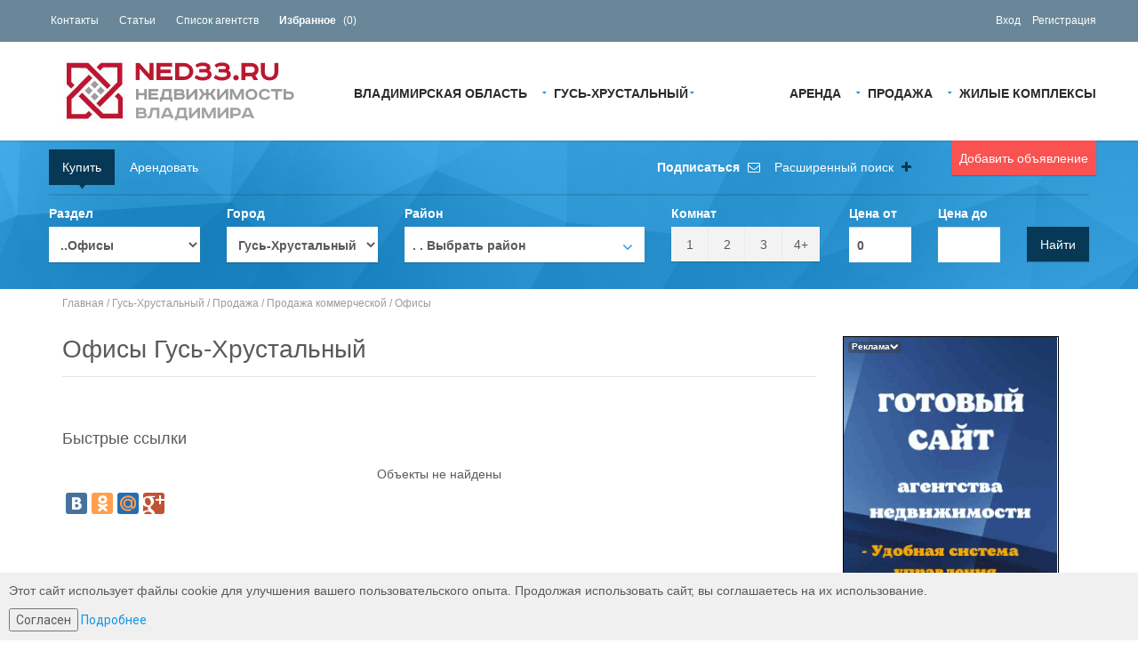

--- FILE ---
content_type: text/html; charset=UTF-8
request_url: http://ned33.ru/gus-hrustalniy/prodazha/prodaja/ofis/
body_size: 15409
content:

<!DOCTYPE html>
<html>
<head>
	    <meta charset="UTF-8"/>
    <title>Офисы Гусь-Хрустальный</title>
    <meta http-equiv="X-UA-Compatible" content="IE=edge">
    <meta name="viewport" content="width=1170, maximum-scale=1.0" />
	<meta name="description" content=""> 
	<meta name="keywords" content=""> 
   <meta property="og:title" content="Офисы Гусь-Хрустальный"/>
    <meta property="og:description" content=""/>
	<meta property="og:url" content= "http://ned33.ru/gus-hrustalniy/prodazha/prodaja/ofis" />		
	
			<link rel="shortcut icon" href="/template/frontend/zoner/img/favicon.png" type="image/png" />
	
	
<link href='//fonts.googleapis.com/css?family=Roboto:300,400,700' rel='stylesheet' type='text/css' />
<link href="/template/frontend/zoner/fonts/font-awesome.css" rel="stylesheet" type="text/css" />
<link rel="stylesheet" href="/template/frontend/zoner/bootstrap/css/bootstrap.css" type="text/css" />
<link rel="stylesheet" href="/template/frontend/zoner/css/magnific-popup.css" type="text/css" />
<link rel="stylesheet" href="/template/frontend/zoner/css/jquery.slider.min.css" type="text/css" />
<link rel="stylesheet" href="/template/frontend/zoner/css/fileinput.min.css" type="text/css" />
<link rel="stylesheet" href="/template/frontend/zoner/css/leaflet.css" type="text/css" />
<link rel="stylesheet" href="/template/frontend/zoner/css/complex.css" type="text/css" />
<link rel="stylesheet" href="/template/frontend/zoner/js/chosen/chosen.css" type="text/css" />
<link rel="stylesheet" href="/template/frontend/zoner/js/prettyPhoto/css/prettyPhoto.css" type="text/css" />
<link rel="stylesheet" href="/template/frontend/zoner/css/bootstrap-select.min.css" type="text/css" />
<link rel="stylesheet" href="/template/frontend/zoner/css/style.css" type="text/css" />
<link rel="stylesheet" href="/template/frontend/zoner/css/bootstrap-multiselect.css" type="text/css" />

	<script>
		var estate_folder = ''; 
	</script>
<script type="text/javascript" src="/template/frontend/zoner/js/jquery-2.1.0.min.js"></script>
<script type="text/javascript" src="/template/frontend/zoner/js/prettyPhoto/js/jquery.prettyPhoto.js"></script>

<!--[if lte IE 7]>
<style type="text/css">
html .jqueryslidemenu{height: 1%;} /*Holly Hack for IE7 and below*/
</style>
<![endif]-->

	
		<link rel="canonical" href="http://ned33.ru/gus-hrustalniy/prodazha/prodaja/ofis">
	<meta property="og:url" content= "http://ned33.ru/gus-hrustalniy/prodazha/prodaja/ofis" />
	
</head>
<body id="page-top" class="page-homepage horizontal-search" data-spy="scroll" data-target=".navigation" data-offset="90">
<div class="wrapper" style="min-width: 1170px;">



    <!-- Navigation -->
    <div class="navigation">
		<!-- noindex -->
        <div class="secondary-navigation">
            <div class="container" style="width:95%">
                <div class="contact">
                    <figure><a href="/contactus">Контакты</a></figure>
                    <!--figure><a href="/ipotekaorder">Оформить ипотеку</a></figure-->
                    <figure><a href="/articles/">Статьи</a></figure>
                    <figure><a href="/agency">Список агентств</a></figure>
					<figure><a href="/myfavorites/"><strong>Избранное</strong> (<span id="favorites_count">0</span>)</a></figure>
                </div>
                <div class="user-area" style="min-height: 37px;padding-top: 10px;">
											<figure><a rel="nofollow" href="#" data-toggle="modal" data-target="#prettyLogin">Вход</a></figure>
						<figure><a rel="nofollow" href="#" data-toggle="modal" data-target="#prettyRegister">Регистрация</a></figure>
					               </div>
            </div>
        </div>
		<!-- /noindex -->

        <div class="container" style="width:95%">
            <header class="navbar" id="top" role="banner">
                <div class="navbar-header">
                    <button class="navbar-toggle" type="button" data-toggle="collapse" data-target=".bs-navbar-collapse">
                        <span class="sr-only">Навигация</span>
                        <span class="icon-bar"></span>
                        <span class="icon-bar"></span>
                        <span class="icon-bar"></span>
                    </button>
                    <div class="navbar-brand nav" id="brand">
	<a href="/"><img src="/template/frontend/zoner/img/ned33.ru.png" alt="brand"></a>
                    </div>
                </div>
                <nav class="collapse navbar-collapse bs-navbar-collapse navbar-right" role="navigation">
					
	<ul class="nav navbar-nav">
<li class="has-child">
<a href="/gus-hrustalniy/arenda" title="Аренда Гусь-Хрустальный">Аренда</a><ul class="child-navigation"><li>
<a href="/gus-hrustalniy/arenda/kvartira" title="Аренда квартир Гусь-Хрустальный">Аренда квартир</a></li>
<li>
<a href="/gus-hrustalniy/arenda/day" title="Посуточно Гусь-Хрустальный">Посуточно</a></li>
<li>
<a href="/gus-hrustalniy/arenda/komnata" title="Аренда комнат Гусь-Хрустальный">Аренда комнат</a></li>
<li>
<a href="/gus-hrustalniy/arenda/dom" title="Аренда домов Гусь-Хрустальный">Аренда домов</a></li>
<li class="has-child">
<a href="/gus-hrustalniy/arenda/commerce" title="Аренда коммерческой Гусь-Хрустальный">Аренда коммерческой</a><ul class="child-navigation"><li>
<a href="/gus-hrustalniy/arenda/commerce/ofis" title="Офисы Гусь-Хрустальный">Офисы</a></li>
<li>
<a href="/gus-hrustalniy/arenda/commerce/torgovyie-ploschadi" title="Торговые площади Гусь-Хрустальный">Торговые площади</a></li>
<li>
<a href="/gus-hrustalniy/arenda/commerce/sklad" title="Складские площади Гусь-Хрустальный">Складские площади</a></li>
</ul>
</li>
<li>
<a href="/gus-hrustalniy/arenda/garage" title="Аренда гаражей Гусь-Хрустальный">Аренда гаражей</a></li>
</ul>
</li>
<li class="has-child">
<a href="/gus-hrustalniy/prodazha" title="Продажа Гусь-Хрустальный">Продажа</a><ul class="child-navigation"><li>
<a href="/gus-hrustalniy/prodazha/kvartira" title="Квартиры Гусь-Хрустальный">Квартиры</a></li>
<li>
<a href="/gus-hrustalniy/prodazha/novostroyki" title="Новостройки Гусь-Хрустальный">Новостройки</a></li>
<li>
<a href="/gus-hrustalniy/prodazha/komnata" title="Комнаты Гусь-Хрустальный">Комнаты</a></li>
<li class="has-child">
<a href="/gus-hrustalniy/prodazha/prodaja" title="Продажа коммерческой Гусь-Хрустальный">Продажа коммерческой</a><ul class="child-navigation"><li>
<a href="/gus-hrustalniy/prodazha/prodaja/ofis" title="Офисы Гусь-Хрустальный">Офисы</a></li>
<li>
<a href="/gus-hrustalniy/prodazha/prodaja/magazin" title="Магазины Гусь-Хрустальный">Магазины</a></li>
<li>
<a href="/gus-hrustalniy/prodazha/prodaja/torgovyie-ploschadi" title="Торговые площади Гусь-Хрустальный">Торговые площади</a></li>
<li>
<a href="/gus-hrustalniy/prodazha/prodaja/sklad" title="Складские площади Гусь-Хрустальный">Складские площади</a></li>
</ul>
</li>
<li>
<a href="/gus-hrustalniy/prodazha/dom" title="Дома/Коттеджи Гусь-Хрустальный">Дома/Коттеджи</a></li>
<li>
<a href="/gus-hrustalniy/prodazha/dacha" title="Дачи Гусь-Хрустальный">Дачи</a></li>
<li>
<a href="/gus-hrustalniy/prodazha/uchastok" title="Участки Гусь-Хрустальный">Участки</a></li>
<li>
<a href="/gus-hrustalniy/prodazha/garage" title="Гаражи Гусь-Хрустальный">Гаражи</a></li>
</ul>
</li>

				<li><a href="/gus-hrustalniy/complex/">Жилые Комплексы</a></li>
				</ul>
	<ul class="nav navbar-nav" style="float: none;">
		<li class="has-child">
		
			<a href="http://ned33.ru" rel="nofollow">Владимирская область</a>
					<ul class="child-navigation fast-links" style="min-width:500px">
				
		 <li><a rel="nofollow" href="#" onclick="window.location='http://ned22.ru'" title="Недвижимость Алтайский край"  rel="nofollow">Алтайский край</a>				
		 <li><a rel="nofollow" href="#" onclick="window.location='http://amur.eest.ru'" title="Недвижимость Амурская область"  rel="nofollow">Амурская область</a>				
		 <li><a rel="nofollow" href="#" onclick="window.location='http://arh.radver.ru'" title="Недвижимость Архангельская область"  rel="nofollow">Архангельская область</a>				
		 <li><a rel="nofollow" href="#" onclick="window.location='http://ned30.radver.ru'" title="Недвижимость Астраханская область"  rel="nofollow">Астраханская область</a>				
		 <li><a rel="nofollow" href="#" onclick="window.location='http://ned31.ru'" title="Недвижимость Белгородская область"  rel="nofollow">Белгородская область</a>				
		 <li><a rel="nofollow" href="#" onclick="window.location='http://briansk.radver.ru'" title="Недвижимость Брянская область"  rel="nofollow">Брянская область</a>				
		 				
		 <li><a rel="nofollow" href="#" onclick="window.location='http://vlg.radver.ru'" title="Недвижимость Волгоградская область"  rel="nofollow">Волгоградская область</a>				
		 <li><a rel="nofollow" href="#" onclick="window.location='http://vologda.radver.ru'" title="Недвижимость Вологодская область"  rel="nofollow">Вологодская область</a>				
		 <li><a rel="nofollow" href="#" onclick="window.location='http://vrn.radver.ru'" title="Недвижимость Воронежская область"  rel="nofollow">Воронежская область</a>				
		 <li><a rel="nofollow" href="#" onclick="window.location='http://evr.eest.ru'" title="Недвижимость Еврейская АО"  rel="nofollow">Еврейская АО</a>				
		 <li><a rel="nofollow" href="#" onclick="window.location='http://chita.eest.ru'" title="Недвижимость Забайкальский край"  rel="nofollow">Забайкальский край</a>				
		 <li><a rel="nofollow" href="#" onclick="window.location='http://iv.radver.ru'" title="Недвижимость Ивановская область"  rel="nofollow">Ивановская область</a>				
		 <li><a rel="nofollow" href="#" onclick="window.location='http://irkutsk.radver.ru'" title="Недвижимость Иркутская область"  rel="nofollow">Иркутская область</a>				
		 <li><a rel="nofollow" href="#" onclick="window.location='http://kaliningrad.radver.ru'" title="Недвижимость Калининградская область"  rel="nofollow">Калининградская область</a>				
		 <li><a rel="nofollow" href="#" onclick="window.location='http://klg.radver.ru'" title="Недвижимость Калужская область"  rel="nofollow">Калужская область</a>				
		 <li><a rel="nofollow" href="#" onclick="window.location='http://kmr.radver.ru'" title="Недвижимость Кемеровская область"  rel="nofollow">Кемеровская область</a>				
		 <li><a rel="nofollow" href="#" onclick="window.location='http://kirov.radver.ru'" title="Недвижимость Кировская область"  rel="nofollow">Кировская область</a>				
		 <li><a rel="nofollow" href="#" onclick="window.location='http://kostr.radver.ru'" title="Недвижимость Костромская область"  rel="nofollow">Костромская область</a>				
		 <li><a rel="nofollow" href="#" onclick="window.location='http://23estate.ru'" title="Недвижимость Краснодарский край"  rel="nofollow">Краснодарский край</a>				
		 <li><a rel="nofollow" href="#" onclick="window.location='http://krsn.radver.ru'" title="Недвижимость Красноярский край"  rel="nofollow">Красноярский край</a>				
		 <li><a rel="nofollow" href="#" onclick="window.location='http://lipetsk.radver.ru'" title="Недвижимость Липецкая область"  rel="nofollow">Липецкая область</a>				
		 <li><a rel="nofollow" href="#" onclick="window.location='http://mgd.eest.ru'" title="Недвижимость Магаданская область"  rel="nofollow">Магаданская область</a>				
		 <li><a rel="nofollow" href="#" onclick="window.location='http://ned77.ru'" title="Недвижимость Москва и область"  rel="nofollow">Москва и область</a>				
		 <li><a rel="nofollow" href="#" onclick="window.location='http://51.radver.ru'" title="Недвижимость Мурманская область"  rel="nofollow">Мурманская область</a>				
		 <li><a rel="nofollow" href="#" onclick="window.location='http://52metra.ru'" title="Недвижимость Нижегородская область"  rel="nofollow">Нижегородская область</a>				
		 <li><a rel="nofollow" href="#" onclick="window.location='http://53.radver.ru'" title="Недвижимость Новгородская область"  rel="nofollow">Новгородская область</a>				
		 <li><a rel="nofollow" href="#" onclick="window.location='http://novosib.radver.ru'" title="Недвижимость Новосибирская область"  rel="nofollow">Новосибирская область</a>				
		 <li><a rel="nofollow" href="#" onclick="window.location='http://omsk.radver.ru'" title="Недвижимость Омская область"  rel="nofollow">Омская область</a>				
		 <li><a rel="nofollow" href="#" onclick="window.location='http://orn.radver.ru'" title="Недвижимость Оренбургская область"  rel="nofollow">Оренбургская область</a>				
		 <li><a rel="nofollow" href="#" onclick="window.location='http://orel.radver.ru'" title="Недвижимость Орловская область"  rel="nofollow">Орловская область</a>				
		 <li><a rel="nofollow" href="#" onclick="window.location='http://pnzrealty.ru'" title="Недвижимость Пензенская область"  rel="nofollow">Пензенская область</a>				
		 <li><a rel="nofollow" href="#" onclick="window.location='http://prmrealty.ru'" title="Недвижимость Пермский край"  rel="nofollow">Пермский край</a>				
		 <li><a rel="nofollow" href="#" onclick="window.location='http://prm.eest.ru'" title="Недвижимость Приморский край"  rel="nofollow">Приморский край</a>				
		 <li><a rel="nofollow" href="#" onclick="window.location='http://pskov.radver.ru'" title="Недвижимость Псковская область"  rel="nofollow">Псковская область</a>				
		 <li><a rel="nofollow" href="#" onclick="window.location='http://adygeya.radver.ru'" title="Недвижимость Республика Адыгея"  rel="nofollow">Республика Адыгея</a>				
		 <li><a rel="nofollow" href="#" onclick="window.location='http://ned02.ru'" title="Недвижимость Республика Башкортостан"  rel="nofollow">Республика Башкортостан</a>				
		 <li><a rel="nofollow" href="#" onclick="window.location='http://03.radver.ru'" title="Недвижимость Республика Бурятия"  rel="nofollow">Республика Бурятия</a>				
		 <li><a rel="nofollow" href="#" onclick="window.location='http://karelia.radver.ru'" title="Недвижимость Республика Карелия"  rel="nofollow">Республика Карелия</a>				
		 <li><a rel="nofollow" href="#" onclick="window.location='http://komi.radver.ru'" title="Недвижимость Республика Коми"  rel="nofollow">Республика Коми</a>				
		 <li><a rel="nofollow" href="#" onclick="window.location='http://crime.radver.ru'" title="Недвижимость Республика Крым"  rel="nofollow">Республика Крым</a>				
		 <li><a rel="nofollow" href="#" onclick="window.location='http://12.radver.ru'" title="Недвижимость Республика Марий Эл"  rel="nofollow">Республика Марий Эл</a>				
		 <li><a rel="nofollow" href="#" onclick="window.location='http://13.radver.ru'" title="Недвижимость Республика Мордовия"  rel="nofollow">Республика Мордовия</a>				
		 <li><a rel="nofollow" href="#" onclick="window.location='http://ykt.radver.ru'" title="Недвижимость Республика Саха (Якутия)"  rel="nofollow">Республика Саха (Якутия)</a>				
		 <li><a rel="nofollow" href="#" onclick="window.location='http://kznrealt.ru'" title="Недвижимость Республика Татарстан"  rel="nofollow">Республика Татарстан</a>				
		 <li><a rel="nofollow" href="#" onclick="window.location='http://hakasiya.radver.ru'" title="Недвижимость Республика Хакасия"  rel="nofollow">Республика Хакасия</a>				
		 <li><a rel="nofollow" href="#" onclick="window.location='http://rostov.radver.ru'" title="Недвижимость Ростовская область"  rel="nofollow">Ростовская область</a>				
		 <li><a rel="nofollow" href="#" onclick="window.location='http://ryazan.radver.ru'" title="Недвижимость Рязанская область"  rel="nofollow">Рязанская область</a>				
		 <li><a rel="nofollow" href="#" onclick="window.location='http://radver.ru'" title="Недвижимость Самарская область"  rel="nofollow">Самарская область</a>				
		 <li><a rel="nofollow" href="#" onclick="window.location='http://ned78.ru'" title="Недвижимость Санкт-Петербург и область"  rel="nofollow">Санкт-Петербург и область</a>				
		 <li><a rel="nofollow" href="#" onclick="window.location='http://www.e64.ru'" title="Недвижимость Саратовская область"  rel="nofollow">Саратовская область</a>				
		 <li><a rel="nofollow" href="#" onclick="window.location='http://sah.eest.ru'" title="Недвижимость Сахалинская область"  rel="nofollow">Сахалинская область</a>				
		 <li><a rel="nofollow" href="#" onclick="window.location='http://realt66.ru'" title="Недвижимость Свердловская область"  rel="nofollow">Свердловская область</a>				
		 <li><a rel="nofollow" href="#" onclick="window.location='http://smolensk.radver.ru'" title="Недвижимость Смоленская область"  rel="nofollow">Смоленская область</a>				
		 <li><a rel="nofollow" href="#" onclick="window.location='http://stav.radver.ru'" title="Недвижимость Ставропольский край"  rel="nofollow">Ставропольский край</a>				
		 <li><a rel="nofollow" href="#" onclick="window.location='http://tmb.radver.ru'" title="Недвижимость Тамбовская область"  rel="nofollow">Тамбовская область</a>				
		 <li><a rel="nofollow" href="#" onclick="window.location='http://tver.radver.ru'" title="Недвижимость Тверская область"  rel="nofollow">Тверская область</a>				
		 <li><a rel="nofollow" href="#" onclick="window.location='http://tula.radver.ru'" title="Недвижимость Тульская область"  rel="nofollow">Тульская область</a>				
		 <li><a rel="nofollow" href="#" onclick="window.location='http://ned72.ru'" title="Недвижимость Тюменская область"  rel="nofollow">Тюменская область</a>				
		 <li><a rel="nofollow" href="#" onclick="window.location='http://ul73.radver.ru'" title="Недвижимость Ульяновская область"  rel="nofollow">Ульяновская область</a>				
		 <li><a rel="nofollow" href="#" onclick="window.location='http://www.eest.ru'" title="Недвижимость Хабаровский край"  rel="nofollow">Хабаровский край</a>				
		 <li><a rel="nofollow" href="#" onclick="window.location='http://hmao.ned72.ru'" title="Недвижимость ХМАО"  rel="nofollow">ХМАО</a>				
		 <li><a rel="nofollow" href="#" onclick="window.location='http://ned74.ru'" title="Недвижимость Челябинская область"  rel="nofollow">Челябинская область</a>				
		 <li><a rel="nofollow" href="#" onclick="window.location='http://cheb.radver.ru'" title="Недвижимость Чувашская Республика"  rel="nofollow">Чувашская Республика</a>				
		 <li><a rel="nofollow" href="#" onclick="window.location='http://76.radver.ru'" title="Недвижимость Ярославская область"  rel="nofollow">Ярославская область</a>				</ul>
		</li>

		<li class="has-child"><a  href="#" title="Недвижимость Гусь-Хрустальный">Гусь-Хрустальный</a>
		
		<ul class="child-navigation antibugwidth">
																																																																									<li><a  href="/vladimir/" title="Недвижимость Владимир">Владимир (2516)</a></li>																																															<li><a  href="/vladimirskaya-oblast/" title="Недвижимость Владимирская область">Владимирская область (842)</a></li>																																															<li><a  href="/kovrov/" title="Недвижимость Ковров">Ковров (42)</a></li>																																															<li><a  href="/murom/" title="Недвижимость Муром">Муром (17)</a></li>																																																																																																																																																																																																																																																																																																																																																																																																																																																								</ul>
				</li>
	</ul>
                </nav><!-- /.navbar collapse-->
                <div class="add-your-property">
     <a class="btn btn-default" data-toggle="modal" data-target="#prettyLogin" style="width: inherit !important">Добавить объявление</a>
     					
                </div>
            </header><!-- /.navbar -->
        </div><!-- /.container -->
    </div><!-- /.navigation -->
    <!-- end Navigation -->
	
			<!-- Page Content -->
					<!-- Search Box -->
<div class="search-box-wrapper">
    <div class="search-box-inner">
        <div class="container" style="width:95%">
            <div class="search-box show-search-box">
                <ul class="nav nav-pills">
                                        <li class="active"><a href="#select_type_box_1" data-toggle="tab">Купить</a></li>
                    <li><a href="#select_type_box_0" data-toggle="tab">Арендовать</a></li>
                    					                </ul>
                <hr>
                <a href="#" id="save_my_search_top" class="advanced-search-toggle" style="right: 370px"><strong>Подписаться</strong> <i class="fa fa-envelope-o" style="color: #fff"></i></a>
                <a class="advanced-search-toggle" data-toggle="collapse" data-parent="#accordion" href="#advanced-search-sale">Расширенный поиск <i class="fa fa-plus"></i></a>
                <form role="form" id="form-map-sale" action="/gus-hrustalniy/prodazha/prodaja/ofis" method="post" class="form-map form-search clearfix has-dark-background">
                    <div id="advanced-search-sale" class="panel-collapse collapse">
                        <div class="advanced-search">
                            <header><h3>Дополнительные параметры поиска</h3></header>

                            <div class="row">
                                <div class="col-md-2">
                                    <div class="form-group">
                                        <div class="dropdown form-group">
											<label for="street_name">Улица</label>
											<input type="text" name="street_name" id="street_name" class="form-control" value="">
                                        </div>
                                    </div>
                                </div>
                                <div class="col-md-2">
                                    <div class="form-group">
                                        <label for="square_min">Площадь от</label>
                                        <input type="text" name="square_min" id="square_min" class="form-control" value="">
                                    </div>
                                </div>
                                <div class="col-md-2">
                                    <div class="form-group">
                                        <label for="square_max">Площадь до</label>
                                        <input type="text" name="square_max" id="square_max" class="form-control" value="">
                                    </div>
                                </div>
                                                                                                <div class="clearfix"></div>
                                <div class="col-md-2 col-sm-6">
                                    <div class="form-group">
                                        <div class="checkbox">
                                            <label>
                                                <input type="checkbox" name="is_furniture" value="1" >
                                                Мебель
                                            </label>
                                        </div>
                                    </div>
                                </div>
                                <div class="col-md-2 col-sm-6">
                                    <div class="form-group">
                                        <div class="checkbox">
                                            <label>
                                                <input type="checkbox" name="has_photo" value="1">
                                                Фото
                                            </label>
                                        </div>
                                    </div>
                                </div>
                                                                                            </div>
                        </div>
                    </div>
                    <div class="row">
                        <div class="col-md-2">
                            <div class="form-group">
                                <div class="tab-content type_of_select_block">
                                    <!-- /gus-hrustalniy/prodazha/prodaja/ofis -->
                                    <label>Раздел</label>
                                                                                                            <div role="tabpanel" class="tab-pane" id="select_type_box_0">
                                        <select class="type_of_select" id="select_type_0" name="topic_id" disabled="disabled">
                                            <option value="6144" data-url="/gus-hrustalniy/arenda" >Выбрать раздел</option>
                                                                                        <option value="1" data-url="/gus-hrustalniy/arenda/kvartira" >Аренда квартир</option>
                                                                                                                                    <option value="6143" data-url="/gus-hrustalniy/arenda/day" >Посуточно</option>
                                                                                                                                    <option value="6141" data-url="/gus-hrustalniy/arenda/komnata" >Аренда комнат</option>
                                                                                                                                    <option value="6146" data-url="/gus-hrustalniy/arenda/dom" >Аренда домов</option>
                                                                                                                                    <option value="40" data-url="/gus-hrustalniy/arenda/commerce" >Аренда коммерческой</option>
                                                                                        <option value="4010" data-url="/gus-hrustalniy/arenda/commerce/ofis" >..Офисы</option>
                                                                                        <option value="4020" data-url="/gus-hrustalniy/arenda/commerce/torgovyie-ploschadi" >..Торговые площади</option>
                                                                                        <option value="6147" data-url="/gus-hrustalniy/arenda/commerce/sklad" >..Складские площади</option>
                                                                                                                                    <option value="60" data-url="/gus-hrustalniy/arenda/garage" >Аренда гаражей</option>
                                                                                                                                </select>
                                    </div>
                                                                        <div role="tabpanel" class="tab-pane active" id="select_type_box_1">
                                        <select class="type_of_select" id="select_type_1" name="topic_id">
                                            <option value="6145" data-url="/gus-hrustalniy/prodazha" >Выбрать раздел</option>
                                                                                        <option value="2" data-url="/gus-hrustalniy/prodazha/kvartira" >Квартиры</option>
                                                                                                                                    <option value="3" data-url="/gus-hrustalniy/prodazha/novostroyki" >Новостройки</option>
                                                                                                                                    <option value="6140" data-url="/gus-hrustalniy/prodazha/komnata" >Комнаты</option>
                                                                                                                                    <option value="41" data-url="/gus-hrustalniy/prodazha/prodaja" >Продажа коммерческой</option>
                                                                                        <option value="4110" data-url="/gus-hrustalniy/prodazha/prodaja/ofis"  selected="selected" >..Офисы</option>
                                                                                        <option value="4120" data-url="/gus-hrustalniy/prodazha/prodaja/magazin" >..Магазины</option>
                                                                                        <option value="4130" data-url="/gus-hrustalniy/prodazha/prodaja/torgovyie-ploschadi" >..Торговые площади</option>
                                                                                        <option value="6148" data-url="/gus-hrustalniy/prodazha/prodaja/sklad" >..Складские площади</option>
                                                                                                                                    <option value="50" data-url="/gus-hrustalniy/prodazha/dom" >Дома/Коттеджи</option>
                                                                                                                                    <option value="52" data-url="/gus-hrustalniy/prodazha/dacha" >Дачи</option>
                                                                                                                                    <option value="54" data-url="/gus-hrustalniy/prodazha/uchastok" >Участки</option>
                                                                                                                                    <option value="61" data-url="/gus-hrustalniy/prodazha/garage" >Гаражи</option>
                                                                                                                                </select>
                                    </div>
                                                                                                        </div>
                            </div><!-- /.form-group -->
                        </div>
                        <div class="col-md-2">
                            <div class="form-group">
                                <label>Город</label>
                                <select name="city_id" id="city_id" onchange="LinkedElements.refresh(this, 'district_id', 'city_id'); LinkedElements.refresh(this, 'complex_id', 'city_id'); " >
                                    <option value="0" data-url="">Выбрать город</option>
                                                                            <option value="784" data-url="/vladimir" >Владимир</option>
                                                                            <option value="783" data-url="/vladimirskaya-oblast" >Владимирская область</option>
                                                                            <option value="786" data-url="/kovrov" >Ковров</option>
                                                                            <option value="787" data-url="/murom" >Муром</option>
                                                                            <option value="785" data-url="/gus-hrustalniy"  selected="selected">Гусь-Хрустальный</option>
                                                                    </select>
                            </div><!-- /.form-group -->
                        </div>
                        <div class="col-md-3">
                            <div class="form-group">
                                <label>Район</label>
                                <div id="ssss_a" style="width:100%">
                                    
				<div id="district_id_new" class="btn-group bootstrap-select chzn-container chzn-container-single chzn-container-single-nosearch chzn-container-active" style="width: 100%;" title=""><button onclick="return false;" id="make_it_quick" class="btn dropdown-toggle selectpicker btn-default" data-toggle="dropdown" title=".  . Выбрать район">
							<span class="filter-option pull-left">.  . Выбрать район</span>
							<span class="caret" style="right:1px;margin-top:-15px"></span>
						</button>
				
					<div id="make_it_quick_drop" class="chzn-drop">
						<div class="dropdown" id="distrect_search">
							<span id="drop001" class="thevax"></span>
							<input id="drop001inp" type="hidden" />
							<ul class="checkboxtree submit-features" data-title="drop001"><li><div class="checkbox"><label><input type="checkbox" name="district_id[1760]" value="1760">Гусевский</label></div></li><li><div class="checkbox"><label><input type="checkbox" name="district_id[1761]" value="1761">Гусь-Хрустальный район</label><ul class="submit-features"><li><div class="checkbox"><label><input type="checkbox" name="mkrn_id[18698]" value="18698">Курлово</label></div></li></ul></div></li></ul>
						</div>
					</div>
				</div>
					
                                </div>
                            </div><!-- /.form-group -->
                        </div>
                        <div class="col-md-2">
                            <div class="form-group">
                                <label>Комнат</label>
                                <div class="btn-group" data-toggle="buttons" style="width: 100%">
                                                                            <label style="width: 25%" class="btn btn-primary">
                                            <input type="checkbox" data-icheck="false" name="room_count[]" value="1" id="room_count_1" > 1
                                        </label>
                                        <label style="width: 25%" class="btn btn-primary">
                                            <input type="checkbox" data-icheck="false" name="room_count[]" value="2" id="room_count_2" > 2
                                        </label>
                                        <label style="width: 25%" class="btn btn-primary">
                                            <input type="checkbox" data-icheck="false" name="room_count[]" value="3" id="room_count_3" > 3
                                        </label>
                                        <label style="width: 25%" class="btn btn-primary">
                                            <input type="checkbox" data-icheck="false" name="room_count[]" value="4" id="room_count_4" > 4+
                                        </label>
                                                                    </div>
                            </div><!-- /.form-group -->
                        </div>
                        <div class="col-md-1">
                            <div class="form-group">
                                <label for="search_price_min">Цена от</label>
                                <input type="text" name="price_min" id="search_price_min" class="form-control" value="0">
                            </div>
                        </div>
                        <div class="col-md-1">
                            <div class="form-group">
                                <label for="search_price_max">Цена до</label>
                                <input type="text" name="price" id="search_price_max" class="form-control" value="">
                            </div>
                        </div>
                        <div class="col-md-1">
                            <div class="form-group">
                                <label>&nbsp;</label>
                                <button type="submit" class="btn btn-default">Найти</button>
                            </div><!-- /.form-group -->
                        </div>
                    </div>
                </form><!-- /#form-map-sale -->
				                            </div><!-- /.search-box -->
        </div><!-- /.container -->
    </div><!-- /.search-box-inner -->
    <div class="background-image"><img class="opacity-20" src="/template/frontend/zoner/img/searchbox-bg.jpg"></div>
</div>
<!-- end Search Box -->
<style>
    .search-box .jquery-tree-handle { color: #333; }
    .search-box .chzn-drop { max-height: 300px; }
    .search-box .dropdown-menu .checkbox { color: #333; }
    .search-box .dropdown-menu { padding: 10px 15px; max-height: 300px;overflow: overlay; }
    .search-box a.checklistbox { color:#333; }
    ..search-box-wrapper { z-index: 95 !important; }
    .horizontal-search .search-box-wrapper { padding: 10px 0 20px 0!important;  z-index: 95; }
    .horizontal-search .search-box-wrapper .search-box .advanced-search-toggle { right: 200px; }
    .search-box-inner .container { max-width: 1200px; }
</style>
<script>
        var $SearchTabPrev = $("#select_type_box_1");
    
    $(function() {
        if(!$("#mailerFrom")) {
            $('#save_my_search_top').hide();
        }
        $(".search-box").on('click', 'a[data-toggle=tab]', function() {
            var $ths = $(this),
                $curr_id = $ths.attr('href');

            if($SearchTabPrev !== null) {
                $SearchTabPrev.find('select').prop('disabled', true);
            }

            $SearchTabPrev = $($curr_id);

            $SearchTabPrev.find('select').prop('disabled', false);
        });
    });

</script>
<div id="page-content">
					<!-- Breadcrumb -->
			<div class="container">
				<ol class="breadcrumb">
					<a href="/">Главная</a> / <a href="/gus-hrustalniy/">Гусь-Хрустальный</a> / <a href="/gus-hrustalniy/prodazha">Продажа</a> / <a href="/gus-hrustalniy/prodazha/prodaja">Продажа коммерческой</a> / <a href="/gus-hrustalniy/prodazha/prodaja/ofis">Офисы</a>
				</ol>
			</div>
			<!-- end Breadcrumb -->
		   
						
									<script src="/apps/system/js/json2.js" type="text/javascript"></script>
<div class="container">
	<div class="row">
		<!-- Results -->
		<div class="col-md-9 col-sm-9" role="main">
			<section id="results">
				<header><h1>Офисы Гусь-Хрустальный</h1></header>
				

				

				

				<div style="clear: both;"></div>
								<span></span>
								<div class="row">
	<div class="col-md-12 col-sm-12">
		<header><h3>Быстрые ссылки</h3></header>
		<ul class="quick_links_top">
		
																	</ul>
	</div>
</div>
		
	<div class="center"><p>Объекты не найдены</p></div>
		
			
	  
		<script type="text/javascript" src="//yastatic.net/share/share.js" charset="utf-8"></script>
		<div class="yashare-auto-init" data-yashareL10n="ru" data-yashareQuickServices="vkontakte,odnoklassniki,moimir,gplus" data-yashareTheme="counter"></div>
	  
		
		<div id="map" style="margin: 10px 0;"></div>
				</section><!-- /#results -->
		</div><!-- /.col-md-9 -->
		<!-- end Results -->
	
		<!-- sidebar -->
		<div class="col-md-3 col-sm-3">
			<section id="sidebar">
				
<script type="text/javascript" src="/js/autoNumeric-1.7.5.js"></script>
<script>

$(document).ready(function(){
	$(document).on('change', '.property-filter select[name=region_id]', function(){
		setTimeout(function(){
			$(".property-filter select[name=city_id]").chosen({
				disable_search_threshold: 10
			});
			$(".property-filter select[name=street_id]").chosen({
				disable_search_threshold: 10
			});
		}, 500);
	});
	$(document).on('change', '.property-filter select[name=city_id]', function(){
		setTimeout(function(){
			$(".property-filter select[name=street_id]").chosen({
				disable_search_threshold: 10
			});
		}, 500);
	});
});
//var max_price=0;
//var price_from=Number(0);
//var price_for=Number();

</script>
<script type="text/javascript" src="/apps/system/js/refresher.functions.js"></script>







<div class="" style="position: relative;    width: 100%;">
<div class="div_adv_ban" style="">
	<span class="label adv_ban" style="">
	Реклама  
		<div onclick="banner_info_show(8);"> 
		<i class="fa fa-chevron-down" aria-hidden="true"></i> 
		</div>	
	</span> 
 </div>
	<div class="adv_layout" id="adv_ban8" style="display: none;">
		<div class="" onclick="banner_info_close(8);"> 
			<span>Закрыть<i class="fa fa-window-close" aria-hidden="true"></i></span>
		</div>
		<div class="adv_info">ООО "РАДВЕР"  ИНН:6321344212</div> 
		<div class="extended-legal-info"> <span class="creative-id">erid 2VtzqubP2wg</span></div> 
	</div>
</div><div style="margin-top:10px;width: 243px;border:1px solid black;">
    <a  href="http://radver.ru/go.php?url=http://radver.ru/user-template-shop/" target="_blank"><img src="/uploads/ima/code/radver_sait.gif"></a></div>
<style>
.div_adv_ban{
left: 6px;    position: absolute;
}
.adv_ban{
	align-items: center;
    background: rgba(61, 61, 61, .48);
    border-radius: 3px;    color: #fff;
    display: inline-flex;    font-size: 10px;
    justify-content: center;   
    padding: 1px 4px 2px; 
	text-align: center;
}
.adv_layout{
	background: linear-gradient(0deg, rgba(0, 0, 0, .9), rgba(0, 0, 0, .9));
    bottom: 0;
    color: #fff;
    display: none;
    flex-direction: column;
    justify-content: center;
    left: 0;
    padding: 8px;
    position: absolute;
    right: 0;
    text-align: center;
    top: 0;
	width:240px;
	height:400px;
	}
	.adv_info {
    font-size: 10px;
    line-height: 13px;
    margin-top: auto;
    padding: 12px 0;
}
.close-button, .info-button {
    align-items: center;
    background: rgba(61, 61, 61, .48);
    border-radius: 50%;
    cursor: pointer;
    display: inline-flex;
    height: 16px;
    justify-content: center;
    position: absolute;
    right: 8px;
    top: 8px;
    width: 16px;
}
.extended-legal-info {
    color: #c2c2c2;
    font-size: 8px;
    line-height: 11px;
    margin-top: auto;
}
.wrapper {
    cursor: default;
    font-family: Manrope, sans-serif;
    height: 100%;
    position: relative;
    width: 100%;
}
</style>

				                        
				<aside id="news-properties">
	<header><h3>Новости</h3></header>
	<ul class="list-unstyled list-links">
			<li><span>12.11.2021</span><a href="//radver.ru/news/ocherednikov-na-jile-zanesut-v-ediniy-tsifrovoy-reestr/">Очередников на жилье занесут в единый цифровой реестр <span class="arrow fa fa-angle-right"></span></a></li>
			<li><span>20.10.2021</span><a href="//radver.ru/news/dlya-jiteley-mnogokvartirnih-domov-sostavili-kodeks-jiltsa/">Для жителей многоквартирных домов составили «кодекс жильца» <span class="arrow fa fa-angle-right"></span></a></li>
			<li><span>19.02.2021</span><a href="//radver.ru/news/komu-razreshili-gostit-bez-propiski/">Кому разрешили гостить без прописки <span class="arrow fa fa-angle-right"></span></a></li>
			<li><span>27.01.2021</span><a href="//radver.ru/news/pri-registratsii-starih-prav-na-nedvijimost-otmenili-poshlinu/">При регистрации старых прав на недвижимость отменили пошлину <span class="arrow fa fa-angle-right"></span></a></li>
			<li><span>16.11.2015</span><a href="/news/avtomaticheskaya-vigruzka-obyektov-v-formate-xml/">Автоматическая выгрузка объектов в формате XML <span class="arrow fa fa-angle-right"></span></a></li>
		</ul>
	
</aside><!-- /#news-properties -->

				
			</section><!-- /#sidebar -->
		</div><!-- /.col-md-3 -->
		<!-- end Sidebar -->
		
		
	</div><!-- /.row -->
</div><!-- /.container -->

<script src="/apps/system/js/realtymap.js" type="text/javascript"></script>
<script>

var loc_objects=null;
var map_type='yandex';

$(document).ready(function(){
	var RM=new RealtyMap();
	RM.initJSON('map', loc_objects, map_type);
});


	
</script>
<style>
    .controls-btn {
        position:absolute;
        top:19px;
        right:30px;
    }
    .controls-btn a {
        padding: 3px 10px;
    }
</style>
							
			    </div>
				<!--layout layout_full.tpl-->
	
    <!-- end Page Content -->
    <!-- Page Footer -->
    <style>
    /*
    #prettyLogin .modal-body {
        max-height: 600px;
    }

    #prettyLogin .tab-pane .row label {
        display: block;
        float: left;
        cursor: pointer;
        width: 200px;
    }

    #prettyLogin .tab-pane .error {
        display: none;
        color: red;
    }

    #prettyLogin .tab-pane .error_mark {
        display: none;
    }
    */
    .modal-dialog .modal-content .modal-header h3 { margin-bottom: 0; margin-top: 0; padding-top: 0; }
    .modal-body h3 { margin-top: 10px; margin-bottom: 5px; padding-top: 0; }
    .modal-body .error { display: none; }
    .marginb-25 { margin-bottom: 25px; }
    .margin-15b { margin-bottom:15px; }
    #prettyLogin .input-group-addon { border-right: 1px solid #ccc; }
    #prettyLogin hr { margin: 15px 0; }
    .smallicon {   padding-right: 1px; padding-left: 1px; }
    .modal-dialog select { width: 100%; }
    #prettyRegister .modal-body .input-group select {
        box-shadow: 0px 1px 1px rgba(0, 0, 0, 0.2) inset !important;
    }
    #prettyRegister .success { display:none; }
</style>

<script>
    
    $(function() {
        $("a[href^='#toRegister']").on('click', function(e) {
            $("#prettyLogin").modal('hide');
            setTimeout(function() { $("#prettyRegister").modal('show'); }, 500);
            e.preventDefault();
        });
        $("a[href^='#toAuth']").on('click', function(e) {
            $("#prettyRegister").modal('hide');
            setTimeout(function() { $("#prettyLogin").modal('show'); }, 500);
            e.preventDefault();
        });
    });
    
</script>

<!-- Success register modal -->
<div class="modal fade" id="prettyRegisterOk" tabindex="-1" role="dialog" aria-labelledby="labelRegisterOk" aria-hidden="true">
    <div class="modal-dialog">
        <div class="modal-content">
            <div class="modal-header">
                <button type="button" class="close" data-dismiss="modal" aria-hidden="true">x</button>
                <h3 id="labelRegisterOk">Регистрация прошла успешно!</h3>
            </div>
            <div class="modal-body">
                <p>Регистрация прошла успешно!</p>
            </div>
            <div class="modal-footer">
                <button class="btn let_me_login">Вход</button>
                <button class="btn" data-dismiss="modal" aria-hidden="true">Закрыть</button>
            </div>
        </div>
    </div>
</div>

<!-- Auth modal -->
<div class="modal fade" id="prettyLogin" tabindex="-1" role="dialog" aria-labelledby="myModalLabel" aria-hidden="true">
    <div class="modal-dialog">
        <div class="modal-content">
            <div class="modal-header">
                <button type="button" class="close" data-dismiss="modal" aria-hidden="true">x</button>
                <h3 id="myModalLabel">Войти | <a href="#toRegister">Регистрация</a></h3>
            </div>
            <div class="modal-body">
                <form action="/gus-hrustalniy/prodazha/prodaja/ofis/" class="form-horizontal" method="post">
                    <h3>Уже есть логин?</h3>
                    <p class="marginb-25">Авторизируйтесь, пожалуйста.</p>

                    <div class="error">
                        <div class="alert alert-danger">Неверная пара логин/пароль</div>
                    </div>

                    <div class="control-group marginb-25">
                        <div class="controls input-group">
                            <span class="input-group-addon"><i class="fa fa-user"></i></span>
                            <input name="login" type="text" value="" placeholder="Логин" />
                        </div>
                    </div>

                    <div class="control-group marginb-25">
                        <div class="controls input-group">
                            <span class="input-group-addon"><i class="fa fa-lock smallicon"></i></span>
                            <input name="password" type="password" value="" placeholder="Пароль" />
                        </div>
                    </div>

                    <div class="row">
                        <div class="col-md-6">
                            <div class="control-group marginb-25">
                                <!--div class="controls">
                                    <label class="checkbox">
                                        <input type="checkbox" name="rememberme"> Запомнить меня
                                    </label>
                                </div-->
                            </div>
                        </div>
                        <div class="col-md-6 text-right">
                            <div class="controls">
                                <button type="submit" id="login_button" class="btn btn-default"><i class="fa fa-sign-in"></i> Вход</button>
                            </div>
                        </div>
                    </div>


                    
                    <hr>

                    <div class="text-center">
                        <a href="#" onclick="window.location='/remind/'">Забыли пароль?</a>
							<div style="float:right;">
								<a href="#" onclick="window.location='/logout'">Нажмите, если не удается войти</a>
							</div>
                    </div>
                </form>
            </div>
        </div>
    </div>
</div>

<!-- Register modal -->
<div class="modal fade" id="prettyRegister" tabindex="-1" role="dialog" aria-labelledby="prettyRegisterLabel" aria-hidden="true">
    <div class="modal-dialog">
        <div class="modal-content">
            <div class="modal-header">
                <button type="button" class="close" data-dismiss="modal" aria-hidden="true">x</button>
                <h3 id="prettyRegisterLabel"><a href="#toAuth">Войти</a> | Регистрация</h3>
            </div>
            <div class="modal-body">

                <p>Регистрация позволит:</p>
                <ol>
                    <li>Управлять вашими объявлениями (добавлять, редактировать и удалять);</li>
                    <li>Отправлять и принимать личные сообщения;</li>
                    <li>Выбирать и хранить избранные объявления;</li>
                    <li>Подписываться на получения новых объявлений.</li>
                </ol>

                <form action="/gus-hrustalniy/prodazha/prodaja/ofis/" method="post" class="form-horizontal">
                    <div class="alert alert-danger error"></div>
                    <div class="alert alert-success success"></div>
                                                                                            <div class="col-md-6" style="padding-left:0;">
                                <label class="control-label">Группа <span class="required">*</span></label>
                                                                            <div class="control-group input-group el margin-15b">
                                                        <span class="input-group-addon"><i class="fa fa-users"></i></span>                            <div class="controls">
                                <select name="group_id" id="group_id" onchange=" " ><option value="0" >выбрать группу</option><option value="2" >Организация</option><option value="3" >Риелтор</option><option value="5" >Собственник</option></select>
                            </div>
                        </div>
                                                </div>
                                                                                                <div class="col-md-6" style="padding-right:0;">
                                <label class="control-label">Регион <span class="required">*</span></label>
                                                                            <div class="control-group input-group el margin-15b">
                                                        <span class="input-group-addon"><i class="fa fa-map-marker"></i></span>                            <div class="controls">
                                <select name="region_id" id="region_id" onchange=" " ><option value="" ></option><option value="37" >Алтайский край</option><option value="10" >Амурская область</option><option value="61" >Архангельская область</option><option value="33" >Астраханская область</option><option value="62" >Белгородская область</option><option value="63" >Брянская область</option><option value="64" selected>Владимирская область</option><option value="5" >Волгоградская область</option><option value="65" >Вологодская область</option><option value="66" >Воронежская область</option><option value="102" >Донецкая Народная республика</option><option value="16" >Еврейская АО</option><option value="17" >Забайкальский край</option><option value="67" >Ивановская область</option><option value="68" >Иркутская область</option><option value="7" >Калининградская область</option><option value="69" >Калужская область</option><option value="13" >Камчатский край</option><option value="70" >Кемеровская область</option><option value="71" >Кировская область</option><option value="72" >Костромская область</option><option value="57" >Краснодарский край</option><option value="58" >Красноярский край</option><option value="73" >Курганская область</option><option value="74" >Курская область</option><option value="75" >Липецкая область</option><option value="103" >Луганская Народная республика</option><option value="12" >Магаданская область</option><option value="28" >Москва и область</option><option value="76" >Мурманская область</option><option value="93" >Ненецкий АО</option><option value="77" >Нижегородская область</option><option value="98" >Новгородская область</option><option value="78" >Новосибирская область</option><option value="79" >Омская область</option><option value="80" >Оренбургская область</option><option value="81" >Орловская область</option><option value="82" >Пензенская область</option><option value="60" >Пермский край</option><option value="9" >Приморский край</option><option value="83" >Псковская область</option><option value="36" >Республика Адыгея</option><option value="56" >Республика Алтай (Горный Алтай)</option><option value="30" >Республика Башкортостан</option><option value="97" >Республика Бурятия</option><option value="39" >Республика Дагестан</option><option value="40" >Республика Ингушетия</option><option value="41" >Республика Кабардино-Балкария</option><option value="42" >Республика Калмыкия</option><option value="43" >Республика Карачаево-Черкесия</option><option value="44" >Республика Карелия</option><option value="45" >Республика Коми</option><option value="27" >Республика Крым</option><option value="47" >Республика Марий Эл</option><option value="48" >Республика Мордовия</option><option value="49" >Республика Саха (Якутия)</option><option value="50" >Республика Северная Осетия-Алания</option><option value="96" >Республика Татарстан</option><option value="51" >Республика Тыва</option><option value="100" >Республика Хакасия</option><option value="32" >Ростовская область</option><option value="84" >Рязанская область</option><option value="1" >Самарская область</option><option value="29" >Санкт-Петербург и область</option><option value="6" >Саратовская область</option><option value="11" >Сахалинская область</option><option value="85" >Свердловская область</option><option value="86" >Смоленская область</option><option value="59" >Ставропольский край</option><option value="87" >Тамбовская область</option><option value="88" >Тверская область</option><option value="31" >Томская область</option><option value="89" >Тульская область</option><option value="3" >Тюменская область</option><option value="52" >Удмуртская Республика</option><option value="2" >Ульяновская область</option><option value="8" >Хабаровский край</option><option value="4" >ХМАО</option><option value="91" >Челябинская область</option><option value="54" >Чеченская Республика</option><option value="55" >Чувашская Республика</option><option value="14" >Чукотский АО</option><option value="95" >Ямало-Ненецкий АО</option><option value="92" >Ярославская область</option></select>
                            </div>
                        </div>
                                                </div>
                                                                                                    <div class="col-md-12" style="padding:0">
                                    <label class="control-label">Login <span class="required">*</span></label>
                                                <div class="control-group input-group el margin-15b">
                                                        <span class="input-group-addon"><i class="fa fa-user"></i></span>                            <div class="controls">
                                <input type="text" name="login" value=""/>
                            </div>
                        </div>
                                                </div>
                                                                                                <div class="col-md-6" style="padding-left:0;">
                                <label class="control-label">Новый пароль <span class="required">*</span></label>
                                                                            <div class="control-group input-group el margin-15b">
                                                        <span class="input-group-addon"><i class="fa fa-lock"></i></span>                            <div class="controls">
                                <input type="password" name="newpass" value="" />
                            </div>
                        </div>
                                                </div>
                                                                                                <div class="col-md-6" style="padding-right:0;">
                                <label class="control-label">Повторите пароль <span class="required">*</span></label>
                                                                            <div class="control-group input-group el margin-15b">
                                                        <span class="input-group-addon"><i class="fa fa-lock"></i></span>                            <div class="controls">
                                <input type="password" name="newpass_retype" value="" />
                            </div>
                        </div>
                                                </div>
                                                                                                <div class="col-md-6" style="padding-left:0;">
                                <label class="control-label">ФИО или Название Фирмы <span class="required">*</span></label>
                                                                            <div class="control-group input-group el margin-15b">
                                                        <span class="input-group-addon"><i class="fa fa-user"></i></span>                            <div class="controls">
                                <input type="text" name="fio" value=""/>
                            </div>
                        </div>
                                                </div>
                                                                                                <div class="col-md-6" style="padding-right:0;">
                                <label class="control-label">Email <span class="required">*</span></label>
                                                                            <div class="control-group input-group el margin-15b">
                                                        <span class="input-group-addon"><i class="fa fa-envelope"></i></span>                            <div class="controls">
                                <input type="text" name="email" value=""/>
                            </div>
                        </div>
                                                </div>
                                                                                                    <div class="col-md-12" style="padding:0">
                                    <label class="control-label">Мобильный телефон <span class="required">*</span></label>
                                                <div class="control-group input-group el margin-15b">
                                                        <span class="input-group-addon"><i class="fa fa-mobile"></i></span>                            <div class="controls">
                                <input type="text" name="mobile" value="+7"/>
                            </div>
                        </div>
                                                </div>
                                            						
                    <div style="display:none" class="control-group margin-15b">
                        <div class="controls">
                            <input type="text" name="captcha_input" id="reg_captcha_input" value="" />
                        </div>
                    </div>
                    <div class="control-group margin-15b">
                        <div class="controls">
                            <button type="submit" id="register_button" class="btn btn-default" >Регистрация</button>
							
                        </div>
                    </div>
					 <div class="control-group margin-15b">
                        <div class="controls">
					 <a href="#" style="display:none;" class="btn btn-default" data-toggle="modal" data-target="#prettyRegisterCaptcha"></a>
						</div>
                    </div>
                    <div class="control-group">
                        <div class="controls">
                            <small class="text-muted">Нажимая кнопку "Регистрация", я принимаю условия <a href="#"  onclick="window.location='http://radver.ru/agreement'">Пользовательского соглашения</a>, и даю своё согласие ООО «РАДВЕР» на обработку моих персональных данных, в соответствии с Федеральным законом от 27.07.2006 года №152-ФЗ «О персональных данных», на условиях и для целей, определенных Политикой обработки персональных данных.</small>
                        </div>
                    </div>
                </form>
            </div>
        </div>
    </div>
</div>
<!-- Recaptcha modal -->
<div class="modal fade" id="prettyRegisterCaptcha" tabindex="-1" role="dialog" aria-labelledby="prettyRegisterCaptcha" aria-hidden="true">
    <div class="modal-dialog">
        <div class="modal-content">
            <div class="modal-header">
                <button type="button" class="close" data-dismiss="modal" aria-hidden="true">x</button>
                <h3 id="labelRegisterOk"></h3>
            </div>
            <div class="modal-body">
                <p> <div  class="control-group">
				
						<label class="control-label">Защитный код: <span class="required">*</span></label>
						<div class="form_element_html controls">
							<img id="capcha_img" class="capcha_img" src="/captcha.php?captcha_session_key=3g7prmo8uhd90ihigtanp48337" width="180" height="80" />
							<br />
							<a href="javascript:void(0);" id="captcha_refresh" class="captcha_refresh">Обновить картинку</a><br />
							<input type="text" name="captcha" id="reg_captcha" value="" />
							<input type="hidden" name="captcha_session_key" value="3g7prmo8uhd90ihigtanp48337"><script src="/apps/system/js/md5.js"></script>
							
							<script type="text/javascript">$(document).ready(function(){
							$(".captcha_refresh").click(function(){
								var new_key=new Date().getTime();
								var hash = CryptoJS.MD5(String(new_key));
								$(this).prevAll(".capcha_img").eq(0).attr("src", estate_folder+'/captcha.php?captcha_session_key=' + hash);
								$(this).nextAll("input[name=captcha_session_key]").val(hash);
								});
							});
						</script>
						
						</div>
					</div></p>
            </div>
            <div class="modal-footer">
                  <button type="button" class="close" data-dismiss="modal" aria-hidden="true" onclick="captcha_go()">Подтвердить ввод</button>
            </div>
        </div>
    </div>
</div>

<script>
function captcha_go() {
	$("#reg_captcha_input").val($("#reg_captcha").val());
}
</script>


    <!-- Page Footer -->
    <footer id="page-footer">
        <div class="inner">
            <div id="footer-main">
                <div class="container">
                    <div class="row">
                        <div class="col-md-3 col-sm-3">
                            <article>
                                <h3>О нас</h3>
                                <p>Портал NED33.RU — современный функциональный помощник на рынке недвижимости в интернет-пространстве.
                                </p>
								<p>Для профессионалов рынка и собственников NED33.RU - это множество актуальных возможностей, позволяющих быстро и эффективно продать свои объекты недвижимости.
								</p>
                                <hr>
                                <a href="/about-us" class="link-arrow">Подробнее</a>
                            </article>
                        </div><!-- /.col-sm-3 -->
                        <div class="col-md-3 col-sm-3">
                            <article>
                                <h3>Новые объекты</h3>
															</article>
                        </div><!-- /.col-sm-3 -->
                        <div class="col-md-3 col-sm-3">
                            <article>
								<h3>Контакты</h3>
                                <address>
                                    <strong>NED33.RU</strong><br />
                                    Тольятти, Жукова 52<br>
                                </address>
								8 800 100 23 46
                                <br />
                                <a href="mailto:info@radver.ru">info@radver.ru</a><br/>
								<!--noindex--><!--<a target="blank" rel="nofollow" href="https://telegram.me/radver_ru"><img src="/template/frontend/zoner/img/telegram.png" style="width: 20px;"> Тех. поддержка </a>--><!--/noindex-->

                            </article>
                        </div><!-- /.col-sm-3 -->
                        <div class="col-md-3 col-sm-3">
                            <article>
                                <h3>Полезные ссылки</h3>
                                <ul class="list-unstyled list-links">
                                    <li><a href="/faq">Вопросы и ответы</a></li>
                                    <li><a href="/news/">Новости</a></li>
                                    <li><a rel="nofollow" href="//radver.ru/partners/" target="_blank">Партнеры</a></li>
                                    <li><a rel="nofollow" href="//radver.ru/help" target="_blank">Помощь</a></li>
                                    <li><a rel="nofollow" href="//radver.ru/price" target="_blank">Реклама на сайте</a></li>
                                    <li><a rel="nofollow" href="//radver.ru/user-template-shop/" target="_blank">Сайт для Агентства Недвижимости под ключ</a></li>
                                    <li><a rel="nofollow" href="//radver.ru/agreement" target="_blank">Пользовательское соглашение</a></li>
                                    <li><a rel="nofollow" href="//radver.ru/privacy" target="_blank">Политика конфиденциальности</a></li>
									<li><a rel="nofollow" href="//radver.ru/trebovaniya" target="_blank">Требования к качеству объявлений </a></li>
									<li><a target="_blank" rel="nofollow" href="//radver.ru/oferta" target="_blank">Оферта </a></li>
                                </ul>
                            </article>
                        </div><!-- /.col-sm-3 -->
                    </div><!-- /.row -->
                </div><!-- /.container -->
            </div><!-- /#footer-main -->
            <div id="footer-thumbnails" class="footer-thumbnails"></div><!-- /#footer-thumbnails -->
            <div id="footer-copyright">
                <div class="container">
<!-- noindex -->

<!--LiveInternet counter--><script type="text/javascript">document.write("<a href='//www.liveinternet.ru/click' target=_blank><img src='//counter.yadro.ru/hit?t12.6;r" + escape(document.referrer) + ((typeof(screen)=="undefined")?"":";s"+screen.width+"*"+screen.height+"*"+(screen.colorDepth?screen.colorDepth:screen.pixelDepth)) + ";u" + escape(document.URL) +";h"+escape(document.title.substring(0,80)) +  ";" + Math.random() + "' border=0 width=88 height=31 alt='' title='LiveInternet: показано число просмотров за 24 часа, посетителей за 24 часа и за сегодня'><\/a>")</script><!--/LiveInternet-->



<!-- /noindex -->
                    <span class="pull-right"><a href="#page-top" class="roll">Наверх</a></span>
                </div>
            </div>
        </div><!-- /.inner -->
    </footer>
</div>

<div id="overlay"></div>
    <!-- end Page Footer -->
	<script type="text/javascript" src="/template/frontend/zoner/js/jquery-migrate-1.2.1.min.js"></script>
	<script defer type="text/javascript" src="/template/frontend/zoner/bootstrap/js/bootstrap.min.js"></script>
	<script defer type="text/javascript" src="/template/frontend/zoner/js/jQuery.Tree.js"></script>
	<script defer type="text/javascript" src="/template/frontend/zoner/js/chosen/chosen.jquery.min.js"></script>
	<script defer type="text/javascript" src="/template/frontend/zoner/js/bootstrap-select.min.js"></script>
	<script defer src="//vk.com/js/api/openapi.js" type="text/javascript"></script>
<!-- <script defer type="text/javascript" src="//maps.google.com/maps/api/js?sensor=false&amp;libraries=places,drawing,geometry"></script> -->
 <script src="https://maps.googleapis.com/maps/api/js?key=AIzaSyBiu5TpYESzmJu0JV-rGA2a4cKOUBGECSo&callback=initMap"    async defer></script> 
<!--script defer type="text/javascript" src="//api-maps.yandex.ru/2.0-stable/?apikey=06d998a4-ec1c-43f5-9bab-f1ac6866c9e1&load=package.standard,package.clusters&amp;lang=ru-RU"></script-->
<script defer type="text/javascript" src="//api-maps.yandex.ru/2.0-stable/?load=package.standard&lang=ru-RU"></script>
	<script type="text/javascript" src="/apps/client/js/clientorderajax.js"></script>
	<script type="text/javascript" src="/js/estate.js"></script>
	<script type="text/javascript" src="/apps/system/js/sitebillcore.js"></script>
	<script type="text/javascript" src="https://www.gstatic.com/swiffy/v7.4/runtime.js"></script>


<script defer type="text/javascript" src="/template/frontend/zoner/js/bootstrap-multiselect.js"></script>

<script type="text/javascript" src="/template/frontend/zoner/js/jquery.form.min.js"></script>
<script type="text/javascript" src="/template/frontend/zoner/js/jquery.cookie.js "></script>
<script type="text/javascript" src="/template/frontend/zoner/js/smoothscroll.js"></script>
<script type="text/javascript" src="/template/frontend/zoner/js/jquery.validate.min.js"></script>
<script type="text/javascript" src="/template/frontend/zoner/js/icheck.min.js"></script>
<!--script type="text/javascript" src="/template/frontend/zoner/js/retina-1.1.0.min.js"></script-->

<script type="text/javascript" src="/template/frontend/zoner/js/imagesloaded.pkgd.min.js"></script>
<script type="text/javascript" src="/template/frontend/zoner/js/masonry.pkgd.min.js"></script>
<script type="text/javascript" src="/template/frontend/zoner/js/scrollReveal.min.js"></script>
<script type="text/javascript" src="/template/frontend/zoner/js/interface.js?2"></script>
<script defer type="text/javascript" src="/template/frontend/zoner/js/custom.js"></script>
<!--<script async src="//pagead2.googlesyndication.com/pagead/js/adsbygoogle.js"></script>--> 
<link rel="stylesheet" href="/template/frontend/zoner/js/ui/jquery.ui.all.css">
<script src="/template/frontend/zoner/js/ui/jquery.ui.core.js"></script>
<script src="/template/frontend/zoner/js/ui/jquery.ui.widget.js"></script>
<script src="/template/frontend/zoner/js/ui/jquery.ui.position.js"></script>
<script defer src="/template/frontend/zoner/js/ui/jquery.ui.autocomplete.js"></script>
<script defer src="/template/frontend/zoner/js/bootstrap3-typeahead.js"></script>
<!--[if gt IE 8]>
<script type="text/javascript" src="/template/frontend/zoner/js/ie.js"></script>
<![endif]-->
<!--Openstat
<span id="openstat2376095"></span>-->
<!--<script type="text/javascript">
/*var openstat = { counter: 2376095, next: openstat };
(function(d, t, p) {
var j = d.createElement(t); j.async = true; j.type = "text/javascript";
j.src = ("https:" == p ? "https:" : "http:") + "//openstat.net/cnt.js";
var s = d.getElementsByTagName(t)[0]; s.parentNode.insertBefore(j, s);
})(document, "script", document.location.protocol);*/
</script>-->
<script type="text/javascript">
    $(document).ready(function() {
        $('.selectpicker').selectpicker({
  style: 'btn-info',
  size: 4
});

    });
</script>
<script>
$(document).ready(function() {
$(function () {
  $('[data-toggle="tooltip"]').tooltip({
    'html':true
  });
});
});
</script>
<!--/-->
</div>
<div id="cookie-notice" style="background-color: #f0f0f0; padding: 10px; position: fixed; bottom: 0; left: 0; width: 100%; z-index: 1000;">
  <p>Этот сайт использует файлы cookie для улучшения вашего пользовательского опыта. Продолжая использовать сайт, вы соглашаетесь на их использование.</p>
  <button id="cookie-accept">Согласен</button>
  <a href="#">Подробнее</a>
</div>
<script>
document.addEventListener('DOMContentLoaded', function() {
  const cookieNotice = document.getElementById('cookie-notice');
  const acceptButton = document.getElementById('cookie-accept');

  // Проверяем, было ли уже согласие
  if (localStorage.getItem('cookie_consent')) {
    cookieNotice.style.display = 'none'; // Если есть согласие, скрываем баннер
  } else {
    // Отображаем баннер, если согласия нет
    cookieNotice.style.display = 'block';
  }

  // При клике на кнопку согласия
  acceptButton.addEventListener('click', function() {
    // Сохраняем согласие в локальное хранилище
    localStorage.setItem('cookie_consent', 'true');
    // Скрываем баннер
    cookieNotice.style.display = 'none';
  });
});
</script>
<style>
#cookie-notice {
  background-color: #f0f0f0; /* Светло-серый фон */
  padding: 10px;
  position: fixed; /* Фиксированная позиция */
  bottom: 0; /* Позиционирование снизу */
  left: 0; /* Позиционирование слева */
  width: 100%; /* Занимает всю ширину экрана */
  z-index: 1000; /* Обеспечивает отображение сверху других элементов */
  display: none; /* Изначально скрыт */
}
</style></body>
</html>


--- FILE ---
content_type: text/css
request_url: http://ned33.ru/template/frontend/zoner/css/complex.css
body_size: 1868
content:
/* комплексы недвижимости */
.complex_content {
    position:relative;
    width:100%;
    margin-bottom:20px;
  }
.complex_left{
      position:relative;
    width:50%;
    /*height: 802px;*/
float: left;
overflow-y: hidden;
overflow-x: hidden;
    }
.complex_right{
      position:relative;
    width:50%;
    float:left;
    }
.complex_single{
      position:relative;
    width:100%;
    float:left;
    text-align: center;
    -webkit-box-shadow: 0px 1px 1px rgba(0, 0, 0, 0.1);
-moz-box-shadow: 0px 1px 1px rgba(0, 0, 0, 0.1);
box-shadow: 0px 1px 1px rgba(0, 0, 0, 0.1);
background-color: #fff;
margin-bottom: 15px;
}

.tab-pane #over {
float: left;
}
/*.tab-pane span
{ width: 95%;
display: block;
line-height: 1.3em;
margin: 5px 5px 0;}
*/
.complex_header {
 position:relative;
 width:100%;
 text-align:center;
 padding:5px 2px;
 float:left;
 }
.complex_title {
 color: #005580;
 font-size:18px;
 width:55%;
 float:left;
 margin-top:15px;
}
/*.complex_title a{
color: #005580;
}
.complex_title a:hover{
color: #080580;
text-decoration: underline;
}    */
.complex_marker{
 position:relative;
 float:right;
 width:15%;
 margin-top:25px;
}
.complex_image {
position:relative;
float:left;
width:30%
}
.complex_image img{
max-width:100%;
margin:0px auto;
}
.complex_image img: hover{
  -webkit-transform: scale(1.1);
  -ms-transform: scale(1.1);
  transform: scale(1.1);
}
.complex_wrap{
position:relative;
float:left;
width:100%;
}
.wrap_data{
padding: 0px 11px 6px;
}
.complex_data_table {
width: 100%;
}
.complex_data_table tr{
border-bottom: 1px dotted black;
}
.complex_footer {
position:relative;
width:100%;
float:left;
text-align:left;
}
.complex_footer p{
 padding-top:5px;
}
.complex_footer a{
color: #06A7EA;
}
.complex_footer a:hover{
color: #080580;
text-decoration: underline;
}
.search_block{
width: 150px;
position:relative;
float:left;
padding-left: 40px;
}
.lighted {
background-color: rgb(228, 243, 228);
}
.breadcrumbs a{
  padding:10px;
  text-decoration: none;
}
.breadcrumbs a:hover{
  text-decoration: none;
  padding-left:10px;
  -webkit-transform: scale(1.2);
  -ms-transform: scale(1.2);
  transform: scale(1.2);
 color: rgba(0,0,0,0.6);
text-shadow: 2px 8px 6px rgba(0,0,0,0.2),
                 0px -5px 35px rgba(255,255,255,0.3);
}
.header_comp_breadcrumbs{
position:relative;
width:100%;
height:auto;
float:left;
text-align:left;
-webkit-box-shadow: 0px 1px 1px rgba(0, 0, 0, 0.1);
-moz-box-shadow: 0px 1px 1px rgba(0, 0, 0, 0.1);
box-shadow: 0px 1px 1px rgba(0, 0, 0, 0.1);
background-color: #fff;
margin-bottom: 15px;
padding: 10px 0px;
}
.header_comp_breadcrumbs_title{
 position:relative;
width:100%;
height:30px;
float:left;
text-align:left;
margin-bottom:30px;
}
.header_comp{
position:relative;
width:100%;
height:auto;
float:left;
text-align:left;
/*-webkit-box-shadow: 0px 1px 1px rgba(0, 0, 0, 0.1);
-moz-box-shadow: 0px 1px 1px rgba(0, 0, 0, 0.1);
box-shadow: 0px 1px 1px rgba(0, 0, 0, 0.1);*/
background-color: #fff;
margin-bottom: 15px;
padding-bottom: 15px;
  border-bottom: 1px solid rgba(0, 0, 0, 0.1);
}
.header_comp h2{
padding:5px 20px 2px 20px;
color: #0584b8;
font-size: 24px;
font-weight: lighter;
margin:0px;
}
hr {
margin: 5px 0;
border: 0;
border-top: 1px solid #eeeeee;
border-bottom: 1px solid #ffffff;
}
.header_comp_left {
position:relative;
width:50%;
float:left;
text-align:left;
}
.header_comp_right{
position:relative;
width:50%;
float:right;
padding:0px auto;
}
.header_comp_right img{
 max-width:300px;
 max-height:180px;
 margin-left:20%;
 margin-bottom: 10px;

}
.realty-resume__table {

width: 90%;

margin-bottom: 10px;
}
.realty-resume__table td {
border-bottom: 1px solid #E0E0E0;
padding-bottom: 10px;
padding-top: 7px;
}
.complex_id {
border:1px solid rgb(224, 223, 223);
position:relative;
margin-top: 7px;
margin-bottom: 7px;
}
.complex_singl_price {
text-align:right;
}
.complex_singl_price h3 {
margin-right:10px;
}

			.thevax{
				float:left;
				width:98%;
				clear:both;
				margin-left:1%;
				padding-left:1%;
				padding-right:1%;
				border:2px solid #cccccc;
				min-height:20px;
				margin-top:3px;
			}

			
			#make_it_quick_drop{
				height:190;
				overflow-y:scroll;
				z-index:80;
				left: -9999px;
				background:#ffffff;
			}

			#make_it_quick_drop label{
				color:#464646 ! important;
				margin-left:10px;
			}
			
			.ez-checkbox{
				margin-right:3px;
			}
			
			#make_it_quick_drop li{
				display:block;
				float:left;
				width:96%;
				clear:both;
			}

			#make_it_quick_drop ul{
				display:block;
				float:left;
				width:96%;
				clear:both;
				list-style:none;
				margin-left:0px;
				padding-left:10px;
			}			

			#distrect_search{
				float:left;
				width:96%;
				clear:both;
			}
			
			.jquery-tree-controls{
				float:left;
				width:98%;
				clear:both;
				margin-left:1%;
			}
			
				.jquery-tree-controls span{
					float:left;
					font-size:12px;
					margin-left:10px;
					margin-bottom:8px;
					border-bottom:1px dashed #595959;
					color:#04648C;
				}
				
				.jquery-tree-controls span:hover{
					border-bottom:1px solid #464646;
				}
			
				.jquery-tree-controls span, .jquery-tree-handle{
					cursor:pointer;
				}
			
			.jquery-tree-node{
				position:relative;
			}
			
			.jquery-tree-handle{
				float:left;
				position:absolute;
				left:-3px;
				top:9px;
				font-weight:bold ! important;
			}
			
			.jquery-tree-title{
				font-weight:normal ! important;
			}
			
			.jquery-tree-handle:hover{
				color:red;
			}
			
			.jquery-tree-node ul{
				overflow:hidden;
				height:auto;
			}
			
			.jquery-tree-collapsed ul{
				overflow:hidden;
				height:0px;
			}
			
			.close_the_window, .close_the_window:active{
				cursor:pointer;
				display:block;
				position:absolute;
				font-weight:bold;
				left:237px;
				top:10px;
				z-index:2;
				width:20px;
				height:20px;
				line-height:17px;
				text-indent:1px;
				text-align:center;
				border-radius:20px;
				color:white;
				background-color:red;
				background-image: url("../img/arrow-bottom-white.png");
				background-position:center center;
				background-repeat:no-repeat;
			}
			
			.close_the_window:hover{
/*				
				color:red;
*/				
				background-color:#FF6666;
/*				
				border:1px solid red;
*/
			}

			
			.icheckbox input[type=checkbox]{
				display:block;
				left:-9999px;
			}
			
.vk_box{margin-top:15px;}
.clear-fix::after {
    content: '';
    display: block;
    clear: both;
    height: 0px;
    visibility: hidden;
}
.view_plans{
    text-align: center;
	    border-bottom: 1px solid rgba(0, 0, 0, 0.1);
}
.view-fotosess{
    text-align: center;
}

--- FILE ---
content_type: application/javascript
request_url: http://ned33.ru/js/estate.js
body_size: 1735
content:
var globalFns = {};
function globalInit(){
	for(var i in globalFns)
	{
		window[i](globalFns[i]);
	}
}
function assertGlobalFn(key,param)
{
	globalFns[key] = param;
}

$(document).ready(function(){
	
	$('.grid_check_all').change(function(){
		var status=$(this).is(':checked');
		var checkboxes=$(this).parents('table').eq(0).find('input.grid_check_one');
		
		if(status){
			checkboxes.each(function(){
				$(this).attr('checked','checked');
			});
		}else{
			checkboxes.each(function(){
				$(this).attr('checked',false);
			});
		}
	});
	
	$('.delete_checked').click(function(){
		var ids=[];
		var action=$(this).attr('alt');
		$(this).parents('table').eq(0).find('input.grid_check_one:checked').each(function(){
			ids.push($(this).val());
		});
		//console.log(ids);
		window.location.replace(estate_folder+'/admin/index.php?action='+action+'&do=mass_delete&ids='+ids.join(','));
		//
	});
	
	$('a#getmyfavorites').click(function(){
		var container=$('#tabs-services-favorites');
		container.html('Загрузка...');
		$.ajax({
	        url: estate_folder + "/js/ajax.php?action=get_my_favorites",
	        type: "POST",
	        dataType: "json",
	        success: function(json){
				var decoded = $("<div/>").html(json.response.body).text();
				container.html('');
				container.append(decoded);
			}
	    });
		return true;
	});
	
	

	$('a#specialoffers').click(function(){
		var container=$('#tabs-services-special');
		container.html('Загрузка...');
		$.ajax({
	        url: estate_folder + "/js/ajax.php?action=get_specialoffers",
	        type: "POST",
	        dataType: "json",
	        success: function(json){
				var decoded = $("<div/>").html(json.response.body).text();
				container.html('');
				container.append(decoded);
			}
	    });
		return true;
	});
	
	/*$('a.add_to_favorites').on('click',function(){
		var o=$(this);
		var id=o.attr('alt');
		if(id){
			$.ajax({
		        url: estate_folder + "/js/ajax.php?action=add_to_favorites",
		        data: 'id='+id,
		        type: "POST",
		        dataType: "json",
		        beforeSend: function(){
				
				},
		        success: function(json){
		        	if(json.response.body=='OK'){
		        		$('span#favorites_count').text(new Number($('span#favorites_count').text())+1);
		        		o.removeClass('add_to_favorites');
		        		o.attr('title', 'Удалить из избранных');
		        		o.attr('class','remove_from_favorites').attr('href','#remove_from_favorites');
		        	}
		        },
		        error: function(xhr, ajaxOptions, thrownError){
		        	
				}
		    });
		}
		return false;
	});*/
	
	/*$('a.remove_from_favorites').on('click',function(){
		var o=$(this);
		var id=o.attr('alt');
		if(id){
			$.ajax({
		        url: estate_folder + "/js/ajax.php?action=remove_from_favorites",
		        data: 'id='+id,
		        type: "POST",
		        dataType: "json",
		        beforeSend: function(){
				
				},
		        success: function(json){
		        	if(json.response.body=='OK'){
		        		$('span#favorites_count').text(new Number($('span#favorites_count').text())-1);
		        		o.removeClass('remove_from_favorites');
		        		o.attr('title', 'Добавить в избранное');
		        		o.attr('class','add_to_favorites').attr('href','#add_to_favorites');
		        	}
		        },
		        error: function(xhr, ajaxOptions, thrownError){
		        	
				}
		    });
			
			
			
		}
		return false;
	});*/
	
	$(document).on('click','a.add_to_favorites',function(){
		var o=$(this);
		var id=o.attr('alt');
		if(id){
			$.ajax({
		        url: estate_folder + "/js/ajax.php?action=add_to_favorites",
		        data: 'id='+id,
		        type: "POST",
		        dataType: "json",
		        beforeSend: function(){
				
				},
		        success: function(json){
		        	if(json.response.body=='OK'){
		        		$('#favorites_count').text(new Number($('#favorites_count').text())+1);
		        		o.removeClass('add_to_favorites');
		        		o.attr('title', 'Удалить из избранных');
		        		o.attr('class','remove_from_favorites').attr('href','#remove_from_favorites');
		        	}
		        },
		        error: function(xhr, ajaxOptions, thrownError){
		        	
				}
		    });
		}
		return false;
	});
	
	$(document).on('click','a.remove_from_favorites',function(){
		var o=$(this);
		var id=o.attr('alt');
		if(id){
			$.ajax({
		        url: estate_folder + "/js/ajax.php?action=remove_from_favorites",
		        data: 'id='+id,
		        type: "POST",
		        dataType: "json",
		        beforeSend: function(){
				
				},
		        success: function(json){
		        	if(json.response.body=='OK'){
		        		$('#favorites_count').text(new Number($('#favorites_count').text())-1);
		        		o.removeClass('remove_from_favorites');
		        		o.attr('title', 'Добавить в избранное');
		        		o.attr('class','add_to_favorites').attr('href','#add_to_favorites');
		        	}
		        },
		        error: function(xhr, ajaxOptions, thrownError){
		        	
				}
		    });
		}
		return false;
	});
	
	/*$('#tabs-services-favorites a.remove_from_favorites').on('click',function(){
		var o=$(this);
		var id=o.attr('alt');
		o.parents('tr').eq(0).remove();
		$('table.content_main a[alt='+id+']').attr('class','add_to_favorites').attr('href','#add_to_favorites');
	});*/
	
	$(document).on('click','#tabs-services-favorites a.remove_from_favorites',function(){
		var o=$(this);
		var id=o.attr('alt');
		o.parents('tr').eq(0).remove();
		$('table.content_main a[alt='+id+']').attr('class','add_to_favorites').attr('href','#add_to_favorites');
	});
	
});




var streetlist = [];
function init_streetlist()
{
	streetlist = [];
	$("form select[name=street_id]").children().eq(0).nextAll().each(function(){
		streetlist.push($(this).html());
	});
	
	$(document).ready(function(){
	
	$("#istreet").autocompleteArray(streetlist,
		{
			delay:10,
			minChars:1,
			matchSubset:1,
			autoFill:true,
			maxItemsToShow:10
		}
	);

	});

}


function addToFavorites(id){
	$.ajax({
        url: estate_folder + "/js/ajax.php?action=add_to_favorites",
        data: 'id='+id,
        type: "POST",
        dataType: "json",
        beforeSend: function(){
		
		},
        success: function(json){
        	if(json.response.body=='OK'){
        		$('span#favorites_count').text(new Number($('span#favorites_count').text())+1);
        		$('#fav_'+id).hide();
        	}
        },
        error: function(xhr, ajaxOptions, thrownError){
        	
		}
    });
	return false;
}

function removeFromFavorites(id){
	$.ajax({
        url: estate_folder + "/js/ajax.php?action=remove_from_favorites",
        data: 'id='+id,
        type: "POST",
        dataType: "json",
        beforeSend: function(){
		
		},
        success: function(json){
        	if(json.response.body=='OK'){
        		$('span#favorites_count').text(new Number($('span#favorites_count').text())-1);
        		$('#fav_'+id).hide();
        	}
        },
        error: function(xhr, ajaxOptions, thrownError){
        	
		}
    });
	return false;
}

function upd_streetlist()
{
}

function showYandexMap(){
	$('#YMapsIDpmap').hide();
	$('#YMapsID').show();
}

function showPMap(){
	$('#YMapsID').hide();
	$('#YMapsIDpmap').show();
}

function get_search_form () {
	$.ajax({
        url: estate_folder + "/js/ajax.php?action=get_search_form",
        data: 'text=1',
        type: "POST",
        dataType: "json",
        beforeSend: function(){
			$("#search_main").html('');
			$("#search_main").html('<img src="' + estate_folder + '/img/loading.gif">');
        },
        success: function(json){
        	$("#search_main").html('');
        	//$("#search_main").append('test');
			var decoded = $("<div/>").html(json.response.body).text();
        	$("#search_main").append(decoded);
		},
        error: function(xhr, ajaxOptions, thrownError){
			alert(xhr.status);
        	alert(thrownError);			        
        }
    });
}

function get_favorites(el){
	var alt=$(el).attr('alt');
	var panel=$(el).parents('.jv_tablago2').eq(0).find(".jv_tabs_panel div[class=jv_lago2_content][alt='"+alt+"'] .custom");
	//var panel=$(el).parents('.jv_tablago2');
	panel.html('Загрузка...');
	$.ajax({
        url: estate_folder + "/js/ajax.php?action=get_my_favorites",
        type: "POST",
        dataType: "json",
        success: function(json){
			var decoded = $("<div/>").html(json.response.body).text();
			panel.html('');
			panel.append(decoded);
		}
    });
	return true;
}

function get_specialoffers(el){
	var alt=$(el).attr('alt');
	var panel=$(el).parents('.jv_tablago2').eq(0).find(".jv_tabs_panel div[class=jv_lago2_content][alt='"+alt+"'] .custom");
	//var panel=$(el).parents('.jv_tablago2');
	panel.html('Загрузка...');
	$.ajax({
        url: estate_folder + "/js/ajax.php?action=get_specialoffers",
        type: "POST",
        dataType: "json",
        success: function(json){
			var decoded = $("<div/>").html(json.response.body).text();
			panel.html('');
			panel.append(decoded);
		}
    });
	return true;
}


--- FILE ---
content_type: application/javascript
request_url: http://ned33.ru/template/frontend/zoner/js/jQuery.Tree.js
body_size: 2352
content:
/**
 * jQuery Tree Control
 *
 * @author Maxim Vasiliev
 */
(function($){

	var CLASS_JQUERY_TREE = 'jquery-tree';
	var CLASS_JQUERY_TREE_CONTROLS = 'jquery-tree-controls';
	var CLASS_JQUERY_TREE_COLLAPSE_ALL = 'jquery-tree-collapseall';
	var CLASS_JQUERY_TREE_EXPAND_ALL = 'jquery-tree-expandall';
	var CLASS_JQUERY_TREE_COLLAPSED = 'jquery-tree-collapsed';
	var CLASS_JQUERY_TREE_HANDLE = 'jquery-tree-handle';
	var CLASS_JQUERY_TREE_TITLE = 'jquery-tree-title';
	var CLASS_JQUERY_TREE_NODE = 'jquery-tree-node';
	var CLASS_JQUERY_TREE_LEAF = 'jquery-tree-leaf';
	var CLASS_JQUERY_TREE_CHECKED = 'jquery-tree-checked';
	var CLASS_JQUERY_TREE_UNCHECKED = 'jquery-tree-unchecked';
	var CLASS_JQUERY_TREE_CHECKED_PARTIAL = 'jquery-tree-checked-partial';

	var COLLAPSE_ALL_CODE = '<span class="' + CLASS_JQUERY_TREE_COLLAPSE_ALL + '">Свернуть все</span>';
	var EXPAND_ALL_CODE = '<span class="' + CLASS_JQUERY_TREE_EXPAND_ALL + '">Развернуть все</span>';
	var TREE_CONTROLS_CODE = '<div class="' + CLASS_JQUERY_TREE_CONTROLS + '">' +
	COLLAPSE_ALL_CODE +
	EXPAND_ALL_CODE +
	'</div>';

	var TREE_NODE_HANDLE_COLLAPSED = "+";
	var TREE_NODE_HANDLE_EXPANDED = "&minus;";
	var TREE_NODE_HANDLE_CODE = '<span class="' + CLASS_JQUERY_TREE_HANDLE + '">'+TREE_NODE_HANDLE_COLLAPSED+'</span>';

	$.fn.extend({

		/**
		 * Делает дерево из структуры вида:
		 * <ul>
		 *   <li><label><input type="checkbox" />Item1</label></li>
		 *   <li>
		 *     <label><input type="checkbox" />ItemWithSubitems</label>
		 *     <ul>
		 *       <li><label><input type="checkbox" />Subitem1</label></li>
		 *     </ul>
		 *   </li>
		 * </ul>
		 */
		Tree: function(){
			// Добавим контролы для всего дерева (все свернуть, развернуть и т.д.), и добавим класс
			$(this)
				.addClass(CLASS_JQUERY_TREE)
				.before(TREE_CONTROLS_CODE)
				.prev('.' + CLASS_JQUERY_TREE_CONTROLS)
				.find('.' + CLASS_JQUERY_TREE_COLLAPSE_ALL).click(function(){
					$(this).parent().next('.' + CLASS_JQUERY_TREE)
						.find('li:has(ul)')
						.addClass(CLASS_JQUERY_TREE_COLLAPSED)
						.find('.' + CLASS_JQUERY_TREE_HANDLE)
						.html(TREE_NODE_HANDLE_COLLAPSED);
				})

				.parent('.' + CLASS_JQUERY_TREE_CONTROLS).find('.' + CLASS_JQUERY_TREE_EXPAND_ALL)
					.click(function(){
						$(this).parent().next('.' + CLASS_JQUERY_TREE)
							.find('li:has(ul)')
								.removeClass(CLASS_JQUERY_TREE_COLLAPSED)
							.find('.' + CLASS_JQUERY_TREE_HANDLE)
								.html(TREE_NODE_HANDLE_EXPANDED);
					});

			$('li', this).find(':first').addClass(CLASS_JQUERY_TREE_TITLE)
				.closest('li').addClass(CLASS_JQUERY_TREE_LEAF);

			// Для всех элементов, являющихся узлами (имеющих дочерние элементы)...
			$('li:has(ul:has(li))', this).find(':first')
				// ... добавим элемент, открывающий/закрывающий узел
				.before(TREE_NODE_HANDLE_CODE)
				// ... добавим к контейнеру класс "узел дерева" и "свернем".
				.closest('li')
					.addClass(CLASS_JQUERY_TREE_NODE)
					.addClass(CLASS_JQUERY_TREE_COLLAPSED)
					.removeClass(CLASS_JQUERY_TREE_LEAF);

			// ... повесим обработчик клика
			$('.' + CLASS_JQUERY_TREE_HANDLE, this).bind('click', function(){
				var leafContainer = $(this).parent('li');
				var leafHandle = leafContainer.find('>.' + CLASS_JQUERY_TREE_HANDLE);

				leafContainer.toggleClass(CLASS_JQUERY_TREE_COLLAPSED);

				if (leafContainer.hasClass(CLASS_JQUERY_TREE_COLLAPSED))
					leafHandle.html(TREE_NODE_HANDLE_COLLAPSED);
				else
					leafHandle.html(TREE_NODE_HANDLE_EXPANDED);
			});
			var mainelem=this;
			// Добавляем обработку клика по чекбоксам
			$('input:checkbox', this).click(function(){
				setLabelClass(this);
				checkCheckbox(this);
				if(jQuery(this).attr('data-title')!=''){
					jQuery('#'+jQuery(mainelem).attr('data-title')).text(getcheckedstring(mainelem));
					jQuery('#'+jQuery(mainelem).attr('data-title')+'inp').val(getcheckedstring(mainelem));
				}
			})
			// Выставляем чекбоксам изначальные классы
			.each(function(){
				setLabelClass(this);
				if (this.checked)
					checkParentCheckboxes(this);
			})
			// Для IE вешаем обработчики на лейбл
			.closest('label').click(function(){
				labelClick(this);
				checkCheckbox($('input:checkbox', this));
			});
			if(jQuery(this).attr('data-title')!=''){
				jQuery('#'+jQuery(mainelem).attr('data-title')).text(getcheckedstring(mainelem));
				jQuery('#'+jQuery(mainelem).attr('data-title')+'inp').val(getcheckedstring(mainelem));
			}

		}

	});

	
	function getcheckedstring(elem){
			var label=[];
			var onelem = '';
			elem.find('input:checkbox:checked').each(
					function(){
						onelem=jQuery(jQuery(this).closest('label')).text();
						if(onelem.length>5)onelem=onelem.substr(0,5)+'.';
						label.push(onelem);
			});
			return (label.join(', '));
	
	}
	/**
	 * Рекурсивно проверяет, все ли чекбоксы в поддереве родительского узла выбраны.
	 * Если ни один чекбокс не выбран - снимает чек с родительского чекбокса
	 * Если хотя бы один, но не все - выставляет класс CLASS_JQUERY_TREE_CHECKED_PARTIAL родительскому чекбоксу
	 * Если все - ставит чек на родительский чекбокс
	 *
	 * @param {Object} checkboxElement текущий чекбокс
	 */
	function checkParentCheckboxes(checkboxElement){
		if (typeof checkboxElement == 'undefined' || !checkboxElement)
			return;

		// проверим, все ли чекбоксы выделены/частично выделены на вышележащем уровне
		var closestNode = $(checkboxElement).closest('ul');
		var allCheckboxes = closestNode.find('input:checkbox');
		var checkedCheckboxes = closestNode.find('input:checkbox:checked');

		var allChecked = allCheckboxes.length == checkedCheckboxes.length;

		var parentCheckbox = closestNode.closest('li').find('>.' + CLASS_JQUERY_TREE_TITLE + ' input:checkbox');

		if (parentCheckbox.length > 0) {
			//parentCheckbox.get(0).checked = allChecked;

			if (!allChecked && checkedCheckboxes.length > 0)
				parentCheckbox.closest('label')
					.addClass(CLASS_JQUERY_TREE_CHECKED_PARTIAL)
					.removeClass(CLASS_JQUERY_TREE_CHECKED)
					.removeClass(CLASS_JQUERY_TREE_UNCHECKED);
			else
				if (allChecked)
					parentCheckbox.closest('label')
						.removeClass(CLASS_JQUERY_TREE_CHECKED_PARTIAL)
						.removeClass(CLASS_JQUERY_TREE_UNCHECKED)
						.addClass(CLASS_JQUERY_TREE_CHECKED_PARTIAL);
				else
					parentCheckbox.closest('label')
						.removeClass(CLASS_JQUERY_TREE_CHECKED_PARTIAL)
						.removeClass(CLASS_JQUERY_TREE_CHECKED)
						.addClass(CLASS_JQUERY_TREE_CHECKED_PARTIAL);

			checkParentCheckboxes(parentCheckbox.get(0));
		}
	}

	/**
	 * Если у текущего чекбокса есть дочерние узлы - меняет их состояние
	 * на состояние текущего чекбокса
	 *
	 * @param {Object} checkboxElement текущий чекбокс
	 */
	function checkCheckbox(checkboxElement){
		// чекнем/анчекнем нижележащие чекбоксы
		/*$(checkboxElement).closest('li').find('input:checkbox').each(function(){
			this.checked = $(checkboxElement).attr('checked');
			setLabelClass(this);
		});*/
		checkParentCheckboxes(checkboxElement);
	};

	/**
	 * Выставляет класс лейблу в зависимости от состояния чекбокса
	 *
	 * @param {Object} checkboxElement чекбокс
	 */
	function setLabelClass(checkboxElement){
		//isChecked = $(checkboxElement).attr('checked');
		isChecked = checkboxElement.checked;
		if(isChecked!=undefined){
			if (isChecked) {
				$(checkboxElement).closest('label')
					.addClass(CLASS_JQUERY_TREE_CHECKED)
					.removeClass(CLASS_JQUERY_TREE_UNCHECKED)
					.removeClass(CLASS_JQUERY_TREE_CHECKED_PARTIAL);
			}
			else {
				$(checkboxElement).closest('label')
					.addClass(CLASS_JQUERY_TREE_UNCHECKED)
					.removeClass(CLASS_JQUERY_TREE_CHECKED)
					.removeClass(CLASS_JQUERY_TREE_CHECKED_PARTIAL);
			}
		}
	};

	/**
	 * Обрабатывает клик по лейблу (для IE6)
	 */
	function labelClick(labelElement){
		var checkbox = $('input:checkbox', labelElement);
		var checked = checkbox.checked;
		if(checked!=undefined){
			checkbox.attr('checked', !checked);
			setLabelClass(checkbox);
		}
	}

})(jQuery);


--- FILE ---
content_type: application/javascript
request_url: http://ned33.ru/js/autoNumeric-1.7.5.js
body_size: 4332
content:
/**
 * autoNumeric.js
 * @author: Bob Knothe
 * @author: Sokolov Yura aka funny_falcon
 * @version: 1.7.0
 *
 * Copyright (c) 2011 Robert J. Knothe  http://www.decorplanit.com/plugin/
 * Copyright (c) 2011 Sokolov Yura aka funny_falcon http://github.com/funny_falcon/auto_numeric_js
 *
 * The MIT License (http://www.opensource.org/licenses/mit-license.php)
 */
(function(d){function m(s){var r={};if(s.selectionStart===undefined){s.focus();var q=document.selection.createRange();
r.length=q.text.length;q.moveStart("character",-s.value.length);r.end=q.text.length;
r.start=r.end-r.length}else{r.start=s.selectionStart;r.end=s.selectionEnd;r.length=r.end-r.start
}return r}function e(t,u,q){if(t.selectionStart===undefined){t.focus();var s=t.createTextRange();
s.collapse(true);s.moveEnd("character",q);s.moveStart("character",u);s.select()}else{t.selectionStart=u;
t.selectionEnd=q}}function c(q,r){d.each(r,function(t,v){if(typeof(v)==="function"){r[t]=v(q,r,t)
}else{if(typeof(v)==="string"){var u=v.substr(0,4);if(u==="fun:"){var s=d.autoNumeric[v.substr(4)];
if(typeof(s)==="function"){r[t]=d.autoNumeric[v.substr(4)](q,r,t)}else{r[t]=null}}else{if(u==="css:"){r[t]=d(v.substr(4)).val()
}}}}})}function p(r,q){if(typeof(r[q])==="string"){r[q]*=1}}function f(t,s){var w=d.extend({},d.fn.autoNumeric.defaults,s);
if(d.metadata){w=d.extend(w,t.metadata())}c(t,w);var v=w.vMax.toString().split(".");
var r=(!w.vMin&&w.vMin!==0)?[]:w.vMin.toString().split(".");p(w,"vMax");p(w,"vMin");
p(w,"mDec");w.aNeg=w.vMin<0?"-":"";if(typeof(w.mDec)!=="number"){w.mDec=Math.max((v[1]?v[1]:"").length,(r[1]?r[1]:"").length)
}if(w.altDec===null&&w.mDec>0){if(w.aDec==="."&&w.aSep!==","){w.altDec=","}else{if(w.aDec===","&&w.aSep!=="."){w.altDec="."
}}}var q=w.aNeg?"([-\\"+w.aNeg+"]?)":"(-?)";w._aNegReg=q;w._skipFirst=new RegExp(q+"[^-"+(w.aNeg?"\\"+w.aNeg:"")+"\\"+w.aDec+"\\d].*?(\\d|\\"+w.aDec+"\\d)");
w._skipLast=new RegExp("(\\d\\"+w.aDec+"?)[^\\"+w.aDec+"\\d]\\D*$");var u=(w.aNeg?w.aNeg:"-")+w.aNum+"\\"+w.aDec;
if(w.altDec&&w.altDec!==w.aSep){u+=w.altDec}w._allowed=new RegExp("[^"+u+"]","gi");
w._numReg=new RegExp(q+"(?:\\"+w.aDec+"?(\\d+\\"+w.aDec+"\\d+)|(\\d*(?:\\"+w.aDec+"\\d*)?))");
return w}function l(t,v,u){if(v.aSign){while(t.indexOf(v.aSign)>-1){t=t.replace(v.aSign,"")
}}t=t.replace(v._skipFirst,"$1$2");t=t.replace(v._skipLast,"$1");t=t.replace(v._allowed,"");
if(v.altDec){t=t.replace(v.altDec,v.aDec)}var q=t.match(v._numReg);t=q?[q[1],q[2],q[3]].join(""):"";
if(u){var r="^"+v._aNegReg+"0*(\\d"+(u==="leading"?")":"|$)");r=new RegExp(r);t=t.replace(r,"$1$2")
}return t}function n(r,q,u){if(q&&u){var t=r.split(q);if(t[1]&&t[1].length>u){if(u>0){t[1]=t[1].substring(0,u);
r=t.join(q)}else{r=t[0]}}}return r}function o(t,r,q){if(r&&r!=="."){t=t.replace(r,".")
}if(q&&q!=="-"){t=t.replace(q,"-")}if(!t.match(/\d/)){t+="0"}return t}function i(t,r,q){if(q&&q!=="-"){t=t.replace("-",q)
}if(r&&r!=="."){t=t.replace(".",r)}return t}function k(q,t){q=l(q,t);q=n(q,t.aDec,t.mDec);
q=o(q,t.aDec,t.aNeg);var r=q*1;return r>=t.vMin&&r<=t.vMax}function b(r,s,q){if(r===""||r===s.aNeg){if(s.wEmpty==="zero"){return r+"0"
}else{if(s.wEmpty==="sign"||q){return r+s.aSign}else{return r}}}return null}function g(t,x){t=l(t,x);
var w=b(t,x,true);if(w!==null){return w}var q="";if(x.dGroup===2){q=/(\d)((\d)(\d{2}?)+)$/
}else{if(x.dGroup===4){q=/(\d)((\d{4}?)+)$/}else{q=/(\d)((\d{3}?)+)$/}}var v=t.split(x.aDec);
if(x.altDec&&v.length===1){v=t.split(x.altDec)}var u=v[0];if(x.aSep){while(q.test(u)){u=u.replace(q,"$1"+x.aSep+"$2")
}}if(x.mDec!==0&&v.length>1){if(v[1].length>x.mDec){v[1]=v[1].substring(0,x.mDec)
}t=u+x.aDec+v[1]}else{t=u}if(x.aSign){var r=t.indexOf(x.aNeg)!==-1;t=t.replace(x.aNeg,"");
t=x.pSign==="p"?x.aSign+t:t+x.aSign;if(r){t=x.aNeg+t}}return t}function h(u,z,r,B){u=(u==="")?"0":u+="";
var q="";var w=0;var C="";if(u.charAt(0)==="-"){C=(u*1===0)?"":"-";u=u.replace("-","")
}if((u*1)>0){while(u.substr(0,1)==="0"&&u.length>1){u=u.substr(1)}}var y=u.lastIndexOf(".");
if(y===0){u="0"+u;y=1}if(y===-1||y===u.length-1){if(B&&z>0){q=(y===-1)?u+".":u;for(w=0;
w<z;w++){q+="0"}return C+q}else{return C+u}}var x=(u.length-1)-y;if(x===z){return C+u
}if(x<z&&B){q=u;for(w=x;w<z;w++){q+="0"}return C+q}var s=y+z;var t=u.charAt(s+1)*1;
var v=[];for(w=0;w<=s;w++){v[w]=u.charAt(w)}var A=(u.charAt(s)===".")?(u.charAt(s-1)%2):(u.charAt(s)%2);
if((t>4&&r==="S")||(t>4&&r==="A"&&C==="")||(t>5&&r==="A"&&C==="-")||(t>5&&r==="s")||(t>5&&r==="a"&&C==="")||(t>4&&r==="a"&&C==="-")||(t>5&&r==="B")||(t===5&&r==="B"&&A===1)||(t>0&&r==="C"&&C==="")||(t>0&&r==="F"&&C==="-")||(t>0&&r==="U")){for(w=(v.length-1);
w>=0;w--){if(v[w]==="."){continue}v[w]++;if(v[w]<10){break}}}for(w=0;w<=s;w++){if(v[w]==="."||v[w]<10||w===0){q+=v[w]
}else{q+="0"}}if(z===0){q=q.replace(".","")}return C+q}function a(r,q){this.options=q;
this.that=r;this.$that=d(r);this.formatted=false;this.io=f(this.$that,this.options);
this.value=r.value}a.prototype={init:function(q){this.value=this.that.value;this.io=f(this.$that,this.options);
this.cmdKey=q.metaKey;this.shiftKey=q.shiftKey;this.selection=m(this.that);if(q.type==="keydown"||q.type==="keyup"){this.kdCode=q.keyCode
}this.which=q.which;this.processed=false;this.formatted=false},setSelection:function(s,q,r){s=Math.max(s,0);
q=Math.min(q,this.that.value.length);this.selection={start:s,end:q,length:q-s};if(r===undefined||r){e(this.that,s,q)
}},setPosition:function(r,q){this.setSelection(r,r,q)},getBeforeAfter:function(){var r=this.value;
var s=r.substring(0,this.selection.start);var q=r.substring(this.selection.end,r.length);
return[s,q]},getBeforeAfterStriped:function(){var q=this.getBeforeAfter();q[0]=l(q[0],this.io);
q[1]=l(q[1],this.io);return q},normalizeParts:function(u,s){var v=this.io;s=l(s,v);
var t=s.match(/^\d/)?true:"leading";u=l(u,v,t);if((u===""||u===v.aNeg)){if(s>""){s=s.replace(/^0*(\d)/,"$1")
}}var r=u+s;if(v.aDec){var q=r.match(new RegExp("^"+v._aNegReg+"\\"+v.aDec));if(q){u=u.replace(q[1],q[1]+"0");
r=u+s}}if(v.wEmpty==="zero"&&(r===v.aNeg||r==="")){u+="0"}return[u,s]},setValueParts:function(u,s){var v=this.io;
var t=this.normalizeParts(u,s);var r=t.join("");var q=t[0].length;if(k(r,v)){r=n(r,v.aDec,v.mDec);
if(q>r.length){q=r.length}this.value=r;this.setPosition(q,false);return true}return false
},signPosition:function(){var v=this.io,t=v.aSign,s=this.that;if(t){var r=t.length;
if(v.pSign==="p"){var u=v.aNeg&&s.value&&s.value.charAt(0)===v.aNeg;return u?[1,r+1]:[0,r]
}else{var q=s.value.length;return[q-r,q]}}else{return[1000,-1]}},expandSelectionOnSign:function(r){var q=this.signPosition();
var s=this.selection;if(s.start<q[1]&&s.end>q[0]){if((s.start<q[0]||s.end>q[1])&&this.value.substring(Math.max(s.start,q[0]),Math.min(s.end,q[1])).match(/^\s*$/)){if(s.start<q[0]){this.setSelection(s.start,q[0],r)
}else{this.setSelection(q[1],s.end,r)}}else{this.setSelection(Math.min(s.start,q[0]),Math.max(s.end,q[1]),r)
}}},checkPaste:function(){if(this.valuePartsBeforePaste!==undefined){var r=this.getBeforeAfter();
var q=this.valuePartsBeforePaste;delete this.valuePartsBeforePaste;r[0]=r[0].substr(0,q[0].length)+l(r[0].substr(q[0].length),this.io);
if(!this.setValueParts(r[0],r[1])){this.value=q.join("");this.setPosition(q[0].length,false)
}}},skipAllways:function(u){var q=this.kdCode,v=this.which,r=this.cmdKey;if(q===17&&u.type==="keyup"&&this.valuePartsBeforePaste!==undefined){this.checkPaste();
return false}if((q>=112&&q<=123)||(q>=91&&q<=93)||(q>=9&&q<=31)||(q<8&&(v===0||v===q))||q===144||q===145||q===45){return true
}if(r&&q===65){return true}if(r&&(q===67||q===86||q===88)){if(u.type==="keydown"){this.expandSelectionOnSign()
}if(q===86){if(u.type==="keydown"||u.type==="keypress"){if(this.valuePartsBeforePaste===undefined){this.valuePartsBeforePaste=this.getBeforeAfter()
}}else{this.checkPaste()}}return u.type==="keydown"||u.type==="keypress"||q===67}if(r){return true
}if(q===37||q===39){var s=this.io.aSep,w=this.selection.start,t=this.that.value;if(u.type==="keydown"&&s&&!this.shiftKey){if(q===37&&t.charAt(w-2)===s){this.setPosition(w-1)
}else{if(q===39&&t.charAt(w)===s){this.setPosition(w+1)}}}return true}if(q>=34&&q<=40){return true
}return false},processAllways:function(){var q;if(this.kdCode===8||this.kdCode===46){if(!this.selection.length){q=this.getBeforeAfterStriped();
if(this.kdCode===8){q[0]=q[0].substring(0,q[0].length-1)}else{q[1]=q[1].substring(1,q[1].length)
}this.setValueParts(q[0],q[1])}else{this.expandSelectionOnSign(false);q=this.getBeforeAfterStriped();
this.setValueParts(q[0],q[1])}return true}return false},processKeypress:function(){var u=this.io;
var q=String.fromCharCode(this.which);var t=this.getBeforeAfterStriped();var s=t[0],r=t[1];
if(q===u.aDec||(u.altDec&&q===u.altDec)||((q==="."||q===",")&&this.kdCode===110)){if(!u.mDec||!u.aDec){return true
}if(u.aNeg&&r.indexOf(u.aNeg)>-1){return true}if(s.indexOf(u.aDec)>-1){return true
}if(r.indexOf(u.aDec)>0){return true}if(r.indexOf(u.aDec)===0){r=r.substr(1)}this.setValueParts(s+u.aDec,r);
return true}if(q==="-"||q==="+"){if(!u.aNeg){return true}if(s===""&&r.indexOf(u.aNeg)>-1){s=u.aNeg;
r=r.substring(1,r.length)}if(s.charAt(0)===u.aNeg){s=s.substring(1,s.length)}else{s=(q==="-")?u.aNeg+s:s
}this.setValueParts(s,r);return true}if(q>="0"&&q<="9"){if(u.aNeg&&s===""&&r.indexOf(u.aNeg)>-1){s=u.aNeg;
r=r.substring(1,r.length)}this.setValueParts(s+q,r);return true}return true},formatQuick:function(){var x=this.io;
var v=this.getBeforeAfterStriped();var u=g(this.value,this.io);var q=u.length;if(u){var s=v[0].split("");
var r;for(r in s){if(!s[r].match("\\d")){s[r]="\\"+s[r]}}var w=new RegExp("^.*?"+s.join(".*?"));
var t=u.match(w);if(t){q=t[0].length;if(((q===0&&u.charAt(0)!==x.aNeg)||(q===1&&u.charAt(0)===x.aNeg))&&x.aSign&&x.pSign==="p"){q=this.io.aSign.length+(u.charAt(0)==="-"?1:0)
}}else{if(x.aSign&&x.pSign==="s"){q-=x.aSign.length}}}this.that.value=u;this.setPosition(q);
this.formatted=true}};d.fn.autoNumeric=function(q){return this.each(function(){var r=d(this);
var s=new a(this,q);if(s.io.aForm&&(this.value||s.io.wEmpty!=="empty")){r.autoNumericSet(r.autoNumericGet(q),q)
}r.keydown(function(t){s.init(t);if(s.skipAllways(t)){s.processed=true;return true
}if(s.processAllways()){s.processed=true;s.formatQuick();t.preventDefault();return false
}else{s.formatted=false}return true}).keypress(function(t){var u=s.processed;s.init(t);
if(s.skipAllways(t)){return true}if(u){t.preventDefault();return false}if(s.processAllways()||s.processKeypress()){s.formatQuick();
t.preventDefault();return false}else{s.formatted=false}}).keyup(function(u){s.init(u);
var t=s.skipAllways(u);s.kdCode=0;delete s.valuePartsBeforePaste;if(t){return true
}if(this.value===""){return true}if(!s.formatted){s.formatQuick()}}).focusout(function(w){var x=s.io,v=r.val(),t=v;
if(v!==""){v=l(v,x);if(b(v,x)===null&&k(v,x)){v=o(v,x.aDec,x.aNeg);v=h(v,x.mDec,x.mRound,x.aPad);
v=i(v,x.aDec,x.aNeg)}else{v=""}}var u=b(v,x,false);if(u===null){u=g(v,x)}if(u!==t){r.val(u)
}if(u!==s.inVal){r.change();delete s.inVal}}).focusin(function(u){s.inVal=r.val();
var t=b(s.inVal,s.io,true);if(t!==null){r.val(t)}})})};function j(q){if(typeof(q)==="string"){q=q.replace(/\[/g,"\\[").replace(/\]/g,"\\]");
q="#"+q.replace(/(:|\.)/g,"\\$1")}return d(q)}d.autoNumeric={};d.autoNumeric.Strip=function(s,r){var t=f(j(s),r);
var q=j(s).val();q=l(q,t);q=o(q,t.aDec,t.aNeg);if(q*1===0){q="0"}return q};d.autoNumeric.Format=function(s,r,q){r+="";
var t=f(j(s),q);r=h(r,t.mDec,t.mRound,t.aPad);r=i(r,t.aDec,t.aNeg);if(!k(r,t)){r=h("",t.mDec,t.mRound,t.aPad)
}return g(r,t)};d.fn.autoNumericGet=function(q){return d.fn.autoNumeric.Strip(this,q)
};d.fn.autoNumericSet=function(r,q){return this.val(d.fn.autoNumeric.Format(this,r,q))
};d.autoNumeric.defaults={aNum:"0123456789",aSep:",",dGroup:"3",aDec:".",altDec:null,aSign:"",pSign:"p",vMax:"999999999.99",vMin:"0.00",mDec:null,mRound:"S",aPad:true,wEmpty:"empty",aForm:false};
d.fn.autoNumeric.defaults=d.autoNumeric.defaults;d.fn.autoNumeric.Strip=d.autoNumeric.Strip;
d.fn.autoNumeric.Format=d.autoNumeric.Format})(jQuery);

--- FILE ---
content_type: application/javascript
request_url: http://ned33.ru/template/frontend/zoner/js/interface.js?2
body_size: 1443
content:
$(document).ready(function(){
	$('#_lang').change(function(){
		$(this).parents('form').eq(0).submit();
	});
	
	$('#prettyLogin').on('hidden', function () {
		$(this).find('[type=text]').val('');
		$(this).find('[type=password]').val('');
		$(this).find('.error_mark').hide();
		$(this).find('.error').hide();
	})
	
	$('#prettyLogin #login_button').click(function(){
		var form=$(this).parents('form').eq(0);
		var login=form.find('[name=login]').val();
		var password=form.find('[name=password]').val();
		var rememberme=form.find('[name=rememberme]').prop('checked');
		var errorblock=form.find('.error');
		errorblock.hide();
		
		if(rememberme){
			rememberme=1;
		}else{
			rememberme=0;
		}
		
		
		if(login=='' || password==''){
			errorblock.show();
		}else{
			$.getJSON('/js/ajax.php?action=ajax_login',{login:login, password:password, rememberme:rememberme},function(data){
				if(data.response.body=='Authorized'){
					//form.action=document.location.href;
					document.location.href=form.attr('action');
				}else{
					if(data.response.text>''){
						errorblock.find('div.alert').text(data.response.text);
					}
					errorblock.show();
				}
			});
		}
		
		return false;
	});
	
	
	$('#prettyRegister #register_button').click(function(){
		var errors=false;
		
		var form=$(this).parents('form').eq(0);
		var errormsg=form.find('.error');
		var successmsg=form.find('.success');
		var errorblock=form.find('.error_mark');
		var els=form.find('div.el:has(span.required)');
		errorblock.hide();
		errormsg.text('').hide();
		form.find('div.el:has(span.required)').each(function(){
			var field=$(this).find('input');
			if(field.val()==''){
				errors=true;
				$(this).find('.error_mark').show();
			}
			
		});
		
		var login=form.find('input[name=login]').val();
		
		if(login!=''){
			var re = /^([a-zA-Z0-9-_@\.]*)$/i;
			found = login.match(re);
			if(found===null){
				errors=true;
				errormsg.append($('<p>Логин может содержать только латинские буквы, цифры, подчеркивание, тире</p>')).show();
			}
		}
		


		var password=form.find('input[name=newpass]').val();
		var password_retype=form.find('input[name=newpass_retype]').val();
		if(password && password_retype){
			if(password!='' && password_retype!='' && password!=password_retype){
				errors=true;
				errormsg.append($('<p>Пароли не совпадают</p>')).show();
				form.find('input[name=newpass]').nextAll('.error_mark').eq(0).show();
				form.find('input[name=newpass_retype]').nextAll('.error_mark').eq(0).show();
			}
		}
		var email=form.find('input[name=email]').val();
		if(email!='' && !SitebillCore.isValidEmail(email)){
			errors=true;
			errormsg.append($('<p>Укажите правильный email</p>')).show();
		}
		
		
		
		if(!errors){
			var data=[];
			form.find('div.el').each(function(){
				var field=$(this).find('input').each(function(){
					data.push($(this).attr('name')+'='+$(this).val());
				});
				var field=$(this).find('select').each(function(){
					data.push($(this).attr('name')+'='+$(this).val());
				});
				
				
			});
			$.ajax({
				type: 'post',
				url: '/js/ajax.php?action=ajax_register',
				data: data.join('&'),
				success: function(text){
					if(text!='ok'){
                        successmsg.html($('<p>'+text+'</p>')).show();
					}else{
						
						$('#prettyRegisterz').modal('hide');
						$('#prettyRegisterOk').modal('show');
					}
				}
			});
			
		}
		return false;
	});
	
	$('#prettyRegisterOk .let_me_login').click(function(){
		$('#prettyRegisterOk').modal('hide');
		$('#prettyLogin a[href="#profile"]').tab('show');
		$('#prettyLogin').modal('show');
	});
	
	if($('#search_forms_tabs').length>0){
		var active=$('#search_forms_tabs li.active');
		if(active.length==0){
			var first=$('#search_forms_tabs li:first');
			var idn=first.find('a').attr('href').replace('#','');
			first.addClass('active');
			$('#'+idn).addClass('active');
		}
	}
	
	var wh=$(window).height();
	//$('#prettyLogin .tab-content').css({'max-height': (0.55*wh)+'px'});
	
});
